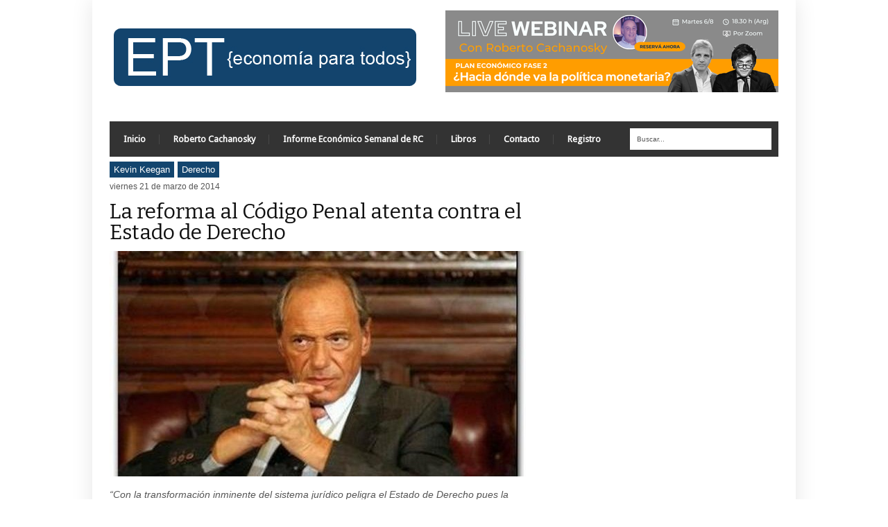

--- FILE ---
content_type: text/html; charset=UTF-8
request_url: https://economiaparatodos.net/la-reforma-al-codigo-penal-atenta-contra-el-estado-de-derecho/
body_size: 14722
content:
<!DOCTYPE html>
<!--[if IE 6]>
<html id="ie6" lang="es">
<![endif]-->
<!--[if IE 7]>
<html id="ie7" lang="es">
<![endif]-->
<!--[if IE 8]>
<html id="ie8" lang="es">
<![endif]-->
<!--[if !(IE 6) | !(IE 7) | !(IE 8)  ]><!-->
<html lang="es">
<!--<![endif]-->
<head>
<!-- Basic Page Needs
  ================================================== -->
<meta http-equiv="Content-Type" content="text/html; charset=UTF-8" />
<link rel="shortcut icon" href="http://economiaparatodos.net/wp-content/uploads/FAVICON3.jpg"/><title>
La reforma al Código Penal atenta contra el Estado de Derecho | EPT</title>
  

    <!-- Embed Google Web Fonts Via API -->
    <script type="text/javascript">
          WebFontConfig = {
            google: { families: [ 
                    "Bitter",
                    "Bitter",                   
                    "Droid Sans",                   
                    "Droid Sans", 
                    "PT Sans Narrow"] }
          };
          (function() {
            var wf = document.createElement('script');
            wf.src = ('https:' == document.location.protocol ? 'https' : 'http') +
                '://ajax.googleapis.com/ajax/libs/webfont/1/webfont.js';
            wf.type = 'text/javascript';
            wf.async = 'true';
            var s = document.getElementsByTagName('script')[0];
            s.parentNode.insertBefore(wf, s);
          })();
    </script>

<link href="https://economiaparatodos.net/wp-content/themes/extranews/style.css" rel="stylesheet" type="text/css" media="all" />
<!--Site Layout -->
<meta name='robots' content='max-image-preview:large' />
<link rel='dns-prefetch' href='//stats.wp.com' />
<link rel="alternate" type="application/rss+xml" title="EPT &raquo; Feed" href="https://economiaparatodos.net/feed/" />
<link rel="alternate" type="application/rss+xml" title="EPT &raquo; Feed de los comentarios" href="https://economiaparatodos.net/comments/feed/" />
<link rel="alternate" type="application/rss+xml" title="EPT &raquo; Comentario La reforma al Código Penal atenta contra el Estado de Derecho del feed" href="https://economiaparatodos.net/la-reforma-al-codigo-penal-atenta-contra-el-estado-de-derecho/feed/" />
		<!-- This site uses the Google Analytics by MonsterInsights plugin v9.11.1 - Using Analytics tracking - https://www.monsterinsights.com/ -->
							<script src="//www.googletagmanager.com/gtag/js?id=G-47PCBQ0X3S"  data-cfasync="false" data-wpfc-render="false" type="text/javascript" async></script>
			<script data-cfasync="false" data-wpfc-render="false" type="text/javascript">
				var mi_version = '9.11.1';
				var mi_track_user = true;
				var mi_no_track_reason = '';
								var MonsterInsightsDefaultLocations = {"page_location":"https:\/\/economiaparatodos.net\/la-reforma-al-codigo-penal-atenta-contra-el-estado-de-derecho\/"};
								if ( typeof MonsterInsightsPrivacyGuardFilter === 'function' ) {
					var MonsterInsightsLocations = (typeof MonsterInsightsExcludeQuery === 'object') ? MonsterInsightsPrivacyGuardFilter( MonsterInsightsExcludeQuery ) : MonsterInsightsPrivacyGuardFilter( MonsterInsightsDefaultLocations );
				} else {
					var MonsterInsightsLocations = (typeof MonsterInsightsExcludeQuery === 'object') ? MonsterInsightsExcludeQuery : MonsterInsightsDefaultLocations;
				}

								var disableStrs = [
										'ga-disable-G-47PCBQ0X3S',
									];

				/* Function to detect opted out users */
				function __gtagTrackerIsOptedOut() {
					for (var index = 0; index < disableStrs.length; index++) {
						if (document.cookie.indexOf(disableStrs[index] + '=true') > -1) {
							return true;
						}
					}

					return false;
				}

				/* Disable tracking if the opt-out cookie exists. */
				if (__gtagTrackerIsOptedOut()) {
					for (var index = 0; index < disableStrs.length; index++) {
						window[disableStrs[index]] = true;
					}
				}

				/* Opt-out function */
				function __gtagTrackerOptout() {
					for (var index = 0; index < disableStrs.length; index++) {
						document.cookie = disableStrs[index] + '=true; expires=Thu, 31 Dec 2099 23:59:59 UTC; path=/';
						window[disableStrs[index]] = true;
					}
				}

				if ('undefined' === typeof gaOptout) {
					function gaOptout() {
						__gtagTrackerOptout();
					}
				}
								window.dataLayer = window.dataLayer || [];

				window.MonsterInsightsDualTracker = {
					helpers: {},
					trackers: {},
				};
				if (mi_track_user) {
					function __gtagDataLayer() {
						dataLayer.push(arguments);
					}

					function __gtagTracker(type, name, parameters) {
						if (!parameters) {
							parameters = {};
						}

						if (parameters.send_to) {
							__gtagDataLayer.apply(null, arguments);
							return;
						}

						if (type === 'event') {
														parameters.send_to = monsterinsights_frontend.v4_id;
							var hookName = name;
							if (typeof parameters['event_category'] !== 'undefined') {
								hookName = parameters['event_category'] + ':' + name;
							}

							if (typeof MonsterInsightsDualTracker.trackers[hookName] !== 'undefined') {
								MonsterInsightsDualTracker.trackers[hookName](parameters);
							} else {
								__gtagDataLayer('event', name, parameters);
							}
							
						} else {
							__gtagDataLayer.apply(null, arguments);
						}
					}

					__gtagTracker('js', new Date());
					__gtagTracker('set', {
						'developer_id.dZGIzZG': true,
											});
					if ( MonsterInsightsLocations.page_location ) {
						__gtagTracker('set', MonsterInsightsLocations);
					}
										__gtagTracker('config', 'G-47PCBQ0X3S', {"forceSSL":"true","link_attribution":"true"} );
										window.gtag = __gtagTracker;										(function () {
						/* https://developers.google.com/analytics/devguides/collection/analyticsjs/ */
						/* ga and __gaTracker compatibility shim. */
						var noopfn = function () {
							return null;
						};
						var newtracker = function () {
							return new Tracker();
						};
						var Tracker = function () {
							return null;
						};
						var p = Tracker.prototype;
						p.get = noopfn;
						p.set = noopfn;
						p.send = function () {
							var args = Array.prototype.slice.call(arguments);
							args.unshift('send');
							__gaTracker.apply(null, args);
						};
						var __gaTracker = function () {
							var len = arguments.length;
							if (len === 0) {
								return;
							}
							var f = arguments[len - 1];
							if (typeof f !== 'object' || f === null || typeof f.hitCallback !== 'function') {
								if ('send' === arguments[0]) {
									var hitConverted, hitObject = false, action;
									if ('event' === arguments[1]) {
										if ('undefined' !== typeof arguments[3]) {
											hitObject = {
												'eventAction': arguments[3],
												'eventCategory': arguments[2],
												'eventLabel': arguments[4],
												'value': arguments[5] ? arguments[5] : 1,
											}
										}
									}
									if ('pageview' === arguments[1]) {
										if ('undefined' !== typeof arguments[2]) {
											hitObject = {
												'eventAction': 'page_view',
												'page_path': arguments[2],
											}
										}
									}
									if (typeof arguments[2] === 'object') {
										hitObject = arguments[2];
									}
									if (typeof arguments[5] === 'object') {
										Object.assign(hitObject, arguments[5]);
									}
									if ('undefined' !== typeof arguments[1].hitType) {
										hitObject = arguments[1];
										if ('pageview' === hitObject.hitType) {
											hitObject.eventAction = 'page_view';
										}
									}
									if (hitObject) {
										action = 'timing' === arguments[1].hitType ? 'timing_complete' : hitObject.eventAction;
										hitConverted = mapArgs(hitObject);
										__gtagTracker('event', action, hitConverted);
									}
								}
								return;
							}

							function mapArgs(args) {
								var arg, hit = {};
								var gaMap = {
									'eventCategory': 'event_category',
									'eventAction': 'event_action',
									'eventLabel': 'event_label',
									'eventValue': 'event_value',
									'nonInteraction': 'non_interaction',
									'timingCategory': 'event_category',
									'timingVar': 'name',
									'timingValue': 'value',
									'timingLabel': 'event_label',
									'page': 'page_path',
									'location': 'page_location',
									'title': 'page_title',
									'referrer' : 'page_referrer',
								};
								for (arg in args) {
																		if (!(!args.hasOwnProperty(arg) || !gaMap.hasOwnProperty(arg))) {
										hit[gaMap[arg]] = args[arg];
									} else {
										hit[arg] = args[arg];
									}
								}
								return hit;
							}

							try {
								f.hitCallback();
							} catch (ex) {
							}
						};
						__gaTracker.create = newtracker;
						__gaTracker.getByName = newtracker;
						__gaTracker.getAll = function () {
							return [];
						};
						__gaTracker.remove = noopfn;
						__gaTracker.loaded = true;
						window['__gaTracker'] = __gaTracker;
					})();
									} else {
										console.log("");
					(function () {
						function __gtagTracker() {
							return null;
						}

						window['__gtagTracker'] = __gtagTracker;
						window['gtag'] = __gtagTracker;
					})();
									}
			</script>
							<!-- / Google Analytics by MonsterInsights -->
		<script type="text/javascript">
/* <![CDATA[ */
window._wpemojiSettings = {"baseUrl":"https:\/\/s.w.org\/images\/core\/emoji\/15.0.3\/72x72\/","ext":".png","svgUrl":"https:\/\/s.w.org\/images\/core\/emoji\/15.0.3\/svg\/","svgExt":".svg","source":{"concatemoji":"https:\/\/economiaparatodos.net\/wp-includes\/js\/wp-emoji-release.min.js?ver=6.5.7"}};
/*! This file is auto-generated */
!function(i,n){var o,s,e;function c(e){try{var t={supportTests:e,timestamp:(new Date).valueOf()};sessionStorage.setItem(o,JSON.stringify(t))}catch(e){}}function p(e,t,n){e.clearRect(0,0,e.canvas.width,e.canvas.height),e.fillText(t,0,0);var t=new Uint32Array(e.getImageData(0,0,e.canvas.width,e.canvas.height).data),r=(e.clearRect(0,0,e.canvas.width,e.canvas.height),e.fillText(n,0,0),new Uint32Array(e.getImageData(0,0,e.canvas.width,e.canvas.height).data));return t.every(function(e,t){return e===r[t]})}function u(e,t,n){switch(t){case"flag":return n(e,"\ud83c\udff3\ufe0f\u200d\u26a7\ufe0f","\ud83c\udff3\ufe0f\u200b\u26a7\ufe0f")?!1:!n(e,"\ud83c\uddfa\ud83c\uddf3","\ud83c\uddfa\u200b\ud83c\uddf3")&&!n(e,"\ud83c\udff4\udb40\udc67\udb40\udc62\udb40\udc65\udb40\udc6e\udb40\udc67\udb40\udc7f","\ud83c\udff4\u200b\udb40\udc67\u200b\udb40\udc62\u200b\udb40\udc65\u200b\udb40\udc6e\u200b\udb40\udc67\u200b\udb40\udc7f");case"emoji":return!n(e,"\ud83d\udc26\u200d\u2b1b","\ud83d\udc26\u200b\u2b1b")}return!1}function f(e,t,n){var r="undefined"!=typeof WorkerGlobalScope&&self instanceof WorkerGlobalScope?new OffscreenCanvas(300,150):i.createElement("canvas"),a=r.getContext("2d",{willReadFrequently:!0}),o=(a.textBaseline="top",a.font="600 32px Arial",{});return e.forEach(function(e){o[e]=t(a,e,n)}),o}function t(e){var t=i.createElement("script");t.src=e,t.defer=!0,i.head.appendChild(t)}"undefined"!=typeof Promise&&(o="wpEmojiSettingsSupports",s=["flag","emoji"],n.supports={everything:!0,everythingExceptFlag:!0},e=new Promise(function(e){i.addEventListener("DOMContentLoaded",e,{once:!0})}),new Promise(function(t){var n=function(){try{var e=JSON.parse(sessionStorage.getItem(o));if("object"==typeof e&&"number"==typeof e.timestamp&&(new Date).valueOf()<e.timestamp+604800&&"object"==typeof e.supportTests)return e.supportTests}catch(e){}return null}();if(!n){if("undefined"!=typeof Worker&&"undefined"!=typeof OffscreenCanvas&&"undefined"!=typeof URL&&URL.createObjectURL&&"undefined"!=typeof Blob)try{var e="postMessage("+f.toString()+"("+[JSON.stringify(s),u.toString(),p.toString()].join(",")+"));",r=new Blob([e],{type:"text/javascript"}),a=new Worker(URL.createObjectURL(r),{name:"wpTestEmojiSupports"});return void(a.onmessage=function(e){c(n=e.data),a.terminate(),t(n)})}catch(e){}c(n=f(s,u,p))}t(n)}).then(function(e){for(var t in e)n.supports[t]=e[t],n.supports.everything=n.supports.everything&&n.supports[t],"flag"!==t&&(n.supports.everythingExceptFlag=n.supports.everythingExceptFlag&&n.supports[t]);n.supports.everythingExceptFlag=n.supports.everythingExceptFlag&&!n.supports.flag,n.DOMReady=!1,n.readyCallback=function(){n.DOMReady=!0}}).then(function(){return e}).then(function(){var e;n.supports.everything||(n.readyCallback(),(e=n.source||{}).concatemoji?t(e.concatemoji):e.wpemoji&&e.twemoji&&(t(e.twemoji),t(e.wpemoji)))}))}((window,document),window._wpemojiSettings);
/* ]]> */
</script>
<link rel='stylesheet' id='pie_notice_cs-css' href='https://economiaparatodos.net/wp-content/plugins/pie-register/assets/css/pie_notice.css?ver=3.8.3.1' type='text/css' media='all' />
<!--[if IE 7]>
<link rel='stylesheet' id='ie7-css' href='https://economiaparatodos.net/wp-content/themes/extranews/css/ie7.css?ver=ie7' type='text/css' media='all' />
<![endif]-->
<!--[if IE 8]>
<link rel='stylesheet' id='ie8-css' href='https://economiaparatodos.net/wp-content/themes/extranews/css/ie8.css?ver=ie8' type='text/css' media='all' />
<![endif]-->
<style id='wp-emoji-styles-inline-css' type='text/css'>

	img.wp-smiley, img.emoji {
		display: inline !important;
		border: none !important;
		box-shadow: none !important;
		height: 1em !important;
		width: 1em !important;
		margin: 0 0.07em !important;
		vertical-align: -0.1em !important;
		background: none !important;
		padding: 0 !important;
	}
</style>
<link rel='stylesheet' id='wp-block-library-css' href='https://economiaparatodos.net/wp-includes/css/dist/block-library/style.min.css?ver=6.5.7' type='text/css' media='all' />
<style id='wp-block-library-inline-css' type='text/css'>
.has-text-align-justify{text-align:justify;}
</style>
<link rel='stylesheet' id='mediaelement-css' href='https://economiaparatodos.net/wp-includes/js/mediaelement/mediaelementplayer-legacy.min.css?ver=4.2.17' type='text/css' media='all' />
<link rel='stylesheet' id='wp-mediaelement-css' href='https://economiaparatodos.net/wp-includes/js/mediaelement/wp-mediaelement.min.css?ver=6.5.7' type='text/css' media='all' />
<style id='jetpack-sharing-buttons-style-inline-css' type='text/css'>
.jetpack-sharing-buttons__services-list{display:flex;flex-direction:row;flex-wrap:wrap;gap:0;list-style-type:none;margin:5px;padding:0}.jetpack-sharing-buttons__services-list.has-small-icon-size{font-size:12px}.jetpack-sharing-buttons__services-list.has-normal-icon-size{font-size:16px}.jetpack-sharing-buttons__services-list.has-large-icon-size{font-size:24px}.jetpack-sharing-buttons__services-list.has-huge-icon-size{font-size:36px}@media print{.jetpack-sharing-buttons__services-list{display:none!important}}.editor-styles-wrapper .wp-block-jetpack-sharing-buttons{gap:0;padding-inline-start:0}ul.jetpack-sharing-buttons__services-list.has-background{padding:1.25em 2.375em}
</style>
<style id='classic-theme-styles-inline-css' type='text/css'>
/*! This file is auto-generated */
.wp-block-button__link{color:#fff;background-color:#32373c;border-radius:9999px;box-shadow:none;text-decoration:none;padding:calc(.667em + 2px) calc(1.333em + 2px);font-size:1.125em}.wp-block-file__button{background:#32373c;color:#fff;text-decoration:none}
</style>
<style id='global-styles-inline-css' type='text/css'>
body{--wp--preset--color--black: #000000;--wp--preset--color--cyan-bluish-gray: #abb8c3;--wp--preset--color--white: #ffffff;--wp--preset--color--pale-pink: #f78da7;--wp--preset--color--vivid-red: #cf2e2e;--wp--preset--color--luminous-vivid-orange: #ff6900;--wp--preset--color--luminous-vivid-amber: #fcb900;--wp--preset--color--light-green-cyan: #7bdcb5;--wp--preset--color--vivid-green-cyan: #00d084;--wp--preset--color--pale-cyan-blue: #8ed1fc;--wp--preset--color--vivid-cyan-blue: #0693e3;--wp--preset--color--vivid-purple: #9b51e0;--wp--preset--gradient--vivid-cyan-blue-to-vivid-purple: linear-gradient(135deg,rgba(6,147,227,1) 0%,rgb(155,81,224) 100%);--wp--preset--gradient--light-green-cyan-to-vivid-green-cyan: linear-gradient(135deg,rgb(122,220,180) 0%,rgb(0,208,130) 100%);--wp--preset--gradient--luminous-vivid-amber-to-luminous-vivid-orange: linear-gradient(135deg,rgba(252,185,0,1) 0%,rgba(255,105,0,1) 100%);--wp--preset--gradient--luminous-vivid-orange-to-vivid-red: linear-gradient(135deg,rgba(255,105,0,1) 0%,rgb(207,46,46) 100%);--wp--preset--gradient--very-light-gray-to-cyan-bluish-gray: linear-gradient(135deg,rgb(238,238,238) 0%,rgb(169,184,195) 100%);--wp--preset--gradient--cool-to-warm-spectrum: linear-gradient(135deg,rgb(74,234,220) 0%,rgb(151,120,209) 20%,rgb(207,42,186) 40%,rgb(238,44,130) 60%,rgb(251,105,98) 80%,rgb(254,248,76) 100%);--wp--preset--gradient--blush-light-purple: linear-gradient(135deg,rgb(255,206,236) 0%,rgb(152,150,240) 100%);--wp--preset--gradient--blush-bordeaux: linear-gradient(135deg,rgb(254,205,165) 0%,rgb(254,45,45) 50%,rgb(107,0,62) 100%);--wp--preset--gradient--luminous-dusk: linear-gradient(135deg,rgb(255,203,112) 0%,rgb(199,81,192) 50%,rgb(65,88,208) 100%);--wp--preset--gradient--pale-ocean: linear-gradient(135deg,rgb(255,245,203) 0%,rgb(182,227,212) 50%,rgb(51,167,181) 100%);--wp--preset--gradient--electric-grass: linear-gradient(135deg,rgb(202,248,128) 0%,rgb(113,206,126) 100%);--wp--preset--gradient--midnight: linear-gradient(135deg,rgb(2,3,129) 0%,rgb(40,116,252) 100%);--wp--preset--font-size--small: 13px;--wp--preset--font-size--medium: 20px;--wp--preset--font-size--large: 36px;--wp--preset--font-size--x-large: 42px;--wp--preset--spacing--20: 0.44rem;--wp--preset--spacing--30: 0.67rem;--wp--preset--spacing--40: 1rem;--wp--preset--spacing--50: 1.5rem;--wp--preset--spacing--60: 2.25rem;--wp--preset--spacing--70: 3.38rem;--wp--preset--spacing--80: 5.06rem;--wp--preset--shadow--natural: 6px 6px 9px rgba(0, 0, 0, 0.2);--wp--preset--shadow--deep: 12px 12px 50px rgba(0, 0, 0, 0.4);--wp--preset--shadow--sharp: 6px 6px 0px rgba(0, 0, 0, 0.2);--wp--preset--shadow--outlined: 6px 6px 0px -3px rgba(255, 255, 255, 1), 6px 6px rgba(0, 0, 0, 1);--wp--preset--shadow--crisp: 6px 6px 0px rgba(0, 0, 0, 1);}:where(.is-layout-flex){gap: 0.5em;}:where(.is-layout-grid){gap: 0.5em;}body .is-layout-flex{display: flex;}body .is-layout-flex{flex-wrap: wrap;align-items: center;}body .is-layout-flex > *{margin: 0;}body .is-layout-grid{display: grid;}body .is-layout-grid > *{margin: 0;}:where(.wp-block-columns.is-layout-flex){gap: 2em;}:where(.wp-block-columns.is-layout-grid){gap: 2em;}:where(.wp-block-post-template.is-layout-flex){gap: 1.25em;}:where(.wp-block-post-template.is-layout-grid){gap: 1.25em;}.has-black-color{color: var(--wp--preset--color--black) !important;}.has-cyan-bluish-gray-color{color: var(--wp--preset--color--cyan-bluish-gray) !important;}.has-white-color{color: var(--wp--preset--color--white) !important;}.has-pale-pink-color{color: var(--wp--preset--color--pale-pink) !important;}.has-vivid-red-color{color: var(--wp--preset--color--vivid-red) !important;}.has-luminous-vivid-orange-color{color: var(--wp--preset--color--luminous-vivid-orange) !important;}.has-luminous-vivid-amber-color{color: var(--wp--preset--color--luminous-vivid-amber) !important;}.has-light-green-cyan-color{color: var(--wp--preset--color--light-green-cyan) !important;}.has-vivid-green-cyan-color{color: var(--wp--preset--color--vivid-green-cyan) !important;}.has-pale-cyan-blue-color{color: var(--wp--preset--color--pale-cyan-blue) !important;}.has-vivid-cyan-blue-color{color: var(--wp--preset--color--vivid-cyan-blue) !important;}.has-vivid-purple-color{color: var(--wp--preset--color--vivid-purple) !important;}.has-black-background-color{background-color: var(--wp--preset--color--black) !important;}.has-cyan-bluish-gray-background-color{background-color: var(--wp--preset--color--cyan-bluish-gray) !important;}.has-white-background-color{background-color: var(--wp--preset--color--white) !important;}.has-pale-pink-background-color{background-color: var(--wp--preset--color--pale-pink) !important;}.has-vivid-red-background-color{background-color: var(--wp--preset--color--vivid-red) !important;}.has-luminous-vivid-orange-background-color{background-color: var(--wp--preset--color--luminous-vivid-orange) !important;}.has-luminous-vivid-amber-background-color{background-color: var(--wp--preset--color--luminous-vivid-amber) !important;}.has-light-green-cyan-background-color{background-color: var(--wp--preset--color--light-green-cyan) !important;}.has-vivid-green-cyan-background-color{background-color: var(--wp--preset--color--vivid-green-cyan) !important;}.has-pale-cyan-blue-background-color{background-color: var(--wp--preset--color--pale-cyan-blue) !important;}.has-vivid-cyan-blue-background-color{background-color: var(--wp--preset--color--vivid-cyan-blue) !important;}.has-vivid-purple-background-color{background-color: var(--wp--preset--color--vivid-purple) !important;}.has-black-border-color{border-color: var(--wp--preset--color--black) !important;}.has-cyan-bluish-gray-border-color{border-color: var(--wp--preset--color--cyan-bluish-gray) !important;}.has-white-border-color{border-color: var(--wp--preset--color--white) !important;}.has-pale-pink-border-color{border-color: var(--wp--preset--color--pale-pink) !important;}.has-vivid-red-border-color{border-color: var(--wp--preset--color--vivid-red) !important;}.has-luminous-vivid-orange-border-color{border-color: var(--wp--preset--color--luminous-vivid-orange) !important;}.has-luminous-vivid-amber-border-color{border-color: var(--wp--preset--color--luminous-vivid-amber) !important;}.has-light-green-cyan-border-color{border-color: var(--wp--preset--color--light-green-cyan) !important;}.has-vivid-green-cyan-border-color{border-color: var(--wp--preset--color--vivid-green-cyan) !important;}.has-pale-cyan-blue-border-color{border-color: var(--wp--preset--color--pale-cyan-blue) !important;}.has-vivid-cyan-blue-border-color{border-color: var(--wp--preset--color--vivid-cyan-blue) !important;}.has-vivid-purple-border-color{border-color: var(--wp--preset--color--vivid-purple) !important;}.has-vivid-cyan-blue-to-vivid-purple-gradient-background{background: var(--wp--preset--gradient--vivid-cyan-blue-to-vivid-purple) !important;}.has-light-green-cyan-to-vivid-green-cyan-gradient-background{background: var(--wp--preset--gradient--light-green-cyan-to-vivid-green-cyan) !important;}.has-luminous-vivid-amber-to-luminous-vivid-orange-gradient-background{background: var(--wp--preset--gradient--luminous-vivid-amber-to-luminous-vivid-orange) !important;}.has-luminous-vivid-orange-to-vivid-red-gradient-background{background: var(--wp--preset--gradient--luminous-vivid-orange-to-vivid-red) !important;}.has-very-light-gray-to-cyan-bluish-gray-gradient-background{background: var(--wp--preset--gradient--very-light-gray-to-cyan-bluish-gray) !important;}.has-cool-to-warm-spectrum-gradient-background{background: var(--wp--preset--gradient--cool-to-warm-spectrum) !important;}.has-blush-light-purple-gradient-background{background: var(--wp--preset--gradient--blush-light-purple) !important;}.has-blush-bordeaux-gradient-background{background: var(--wp--preset--gradient--blush-bordeaux) !important;}.has-luminous-dusk-gradient-background{background: var(--wp--preset--gradient--luminous-dusk) !important;}.has-pale-ocean-gradient-background{background: var(--wp--preset--gradient--pale-ocean) !important;}.has-electric-grass-gradient-background{background: var(--wp--preset--gradient--electric-grass) !important;}.has-midnight-gradient-background{background: var(--wp--preset--gradient--midnight) !important;}.has-small-font-size{font-size: var(--wp--preset--font-size--small) !important;}.has-medium-font-size{font-size: var(--wp--preset--font-size--medium) !important;}.has-large-font-size{font-size: var(--wp--preset--font-size--large) !important;}.has-x-large-font-size{font-size: var(--wp--preset--font-size--x-large) !important;}
.wp-block-navigation a:where(:not(.wp-element-button)){color: inherit;}
:where(.wp-block-post-template.is-layout-flex){gap: 1.25em;}:where(.wp-block-post-template.is-layout-grid){gap: 1.25em;}
:where(.wp-block-columns.is-layout-flex){gap: 2em;}:where(.wp-block-columns.is-layout-grid){gap: 2em;}
.wp-block-pullquote{font-size: 1.5em;line-height: 1.6;}
</style>
<link rel='stylesheet' id='jetpack_css-css' href='https://economiaparatodos.net/wp-content/plugins/jetpack/css/jetpack.css?ver=13.3.2' type='text/css' media='all' />
<link rel='stylesheet' id='options-css' href='https://economiaparatodos.net/wp-content/themes/extranews/css/custom.css?ver=6.5.7' type='text/css' media='all' />
<script type="text/javascript" src="https://economiaparatodos.net/wp-includes/js/jquery/jquery.min.js?ver=3.7.1" id="jquery-core-js"></script>
<script type="text/javascript" src="https://economiaparatodos.net/wp-includes/js/jquery/jquery-migrate.min.js?ver=3.4.1" id="jquery-migrate-js"></script>
<script type="text/javascript" src="https://economiaparatodos.net/wp-content/plugins/google-analytics-for-wordpress/assets/js/frontend-gtag.min.js?ver=9.11.1" id="monsterinsights-frontend-script-js" async="async" data-wp-strategy="async"></script>
<script data-cfasync="false" data-wpfc-render="false" type="text/javascript" id='monsterinsights-frontend-script-js-extra'>/* <![CDATA[ */
var monsterinsights_frontend = {"js_events_tracking":"true","download_extensions":"doc,pdf,ppt,zip,xls,docx,pptx,xlsx","inbound_paths":"[{\"path\":\"\\\/go\\\/\",\"label\":\"affiliate\"},{\"path\":\"\\\/recommend\\\/\",\"label\":\"affiliate\"}]","home_url":"https:\/\/economiaparatodos.net","hash_tracking":"false","v4_id":"G-47PCBQ0X3S"};/* ]]> */
</script>
<script type="text/javascript" src="https://economiaparatodos.net/wp-content/plugins/twitter-tweets/js/weblizar-fronend-twitter-tweets.js?ver=1" id="wl-weblizar-fronend-twitter-tweets-js"></script>
<link rel="https://api.w.org/" href="https://economiaparatodos.net/wp-json/" /><link rel="alternate" type="application/json" href="https://economiaparatodos.net/wp-json/wp/v2/posts/27844" /><link rel="EditURI" type="application/rsd+xml" title="RSD" href="https://economiaparatodos.net/xmlrpc.php?rsd" />
<meta name="generator" content="WordPress 6.5.7" />
<link rel="canonical" href="https://economiaparatodos.net/la-reforma-al-codigo-penal-atenta-contra-el-estado-de-derecho/" />
<link rel='shortlink' href='https://economiaparatodos.net/?p=27844' />
<link rel="alternate" type="application/json+oembed" href="https://economiaparatodos.net/wp-json/oembed/1.0/embed?url=https%3A%2F%2Feconomiaparatodos.net%2Fla-reforma-al-codigo-penal-atenta-contra-el-estado-de-derecho%2F" />
<link rel="alternate" type="text/xml+oembed" href="https://economiaparatodos.net/wp-json/oembed/1.0/embed?url=https%3A%2F%2Feconomiaparatodos.net%2Fla-reforma-al-codigo-penal-atenta-contra-el-estado-de-derecho%2F&#038;format=xml" />
	<style>img#wpstats{display:none}</style>
		<meta name="description" content="“Con la transformación inminente del sistema jurídico peligra el Estado de Derecho pues la protección jurídica de los valores fundamentales de los individuos y de la República ya no se somete a criterios objetivos y naturales, sino que éstos se ven reducidos a una concepción ideológica y maniquea, reduccionista y meramente política de los mismos,&hellip;" />

<!-- Jetpack Open Graph Tags -->
<meta property="og:type" content="article" />
<meta property="og:title" content="La reforma al Código Penal atenta contra el Estado de Derecho" />
<meta property="og:url" content="https://economiaparatodos.net/la-reforma-al-codigo-penal-atenta-contra-el-estado-de-derecho/" />
<meta property="og:description" content="“Con la transformación inminente del sistema jurídico peligra el Estado de Derecho pues la protección jurídica de los valores fundamentales de los individuos y de la República ya no se somete a cri…" />
<meta property="article:published_time" content="2014-03-21T12:12:01+00:00" />
<meta property="article:modified_time" content="2014-03-21T12:12:01+00:00" />
<meta property="og:site_name" content="EPT" />
<meta property="og:image" content="https://economiaparatodos.net/wp-content/uploads/zaffaroni.jpg" />
<meta property="og:image:width" content="600" />
<meta property="og:image:height" content="381" />
<meta property="og:image:alt" content="" />
<meta property="og:locale" content="es_ES" />
<meta name="twitter:text:title" content="La reforma al Código Penal atenta contra el Estado de Derecho" />
<meta name="twitter:image" content="https://economiaparatodos.net/wp-content/uploads/zaffaroni.jpg?w=640" />
<meta name="twitter:card" content="summary_large_image" />

<!-- End Jetpack Open Graph Tags -->
		<style type="text/css" id="wp-custom-css">
			.round_table {                   
            border-collapse: separate;
            border-spacing: 10;
            border: 1px solid black;
            border-radius: 15px;
            -moz-border-radius: 20px;
            padding: 2px;
            -webkit-border-radius: 5px;
        }

		</style>
		

<!-- Mobile Specific Metas
  ================================================== -->
<meta name="viewport" content="width=device-width, initial-scale=1, maximum-scale=1"/>

</head>
<body class="post-template-default single single-post postid-27844 single-format-standard chrome">

<noscript>
  <div class="alert">
    <p>Please enable javascript to view this site.</p>
  </div>
</noscript>

<!-- Preload Images 
	================================================== -->
<div id="preloaded-images"> 
  <!-- Icons -->
  <img src="https://economiaparatodos.net/wp-content/themes/extranews/images/icons/social/e_light.png" width="1" height="1" alt="Image" />
  <img src="https://economiaparatodos.net/wp-content/themes/extranews/images/icons/social/fb_light.png" width="1" height="1" alt="Image" />
  <img src="https://economiaparatodos.net/wp-content/themes/extranews/images/icons/social/g_light.png" width="1" height="1" alt="Image" />
  <img src="https://economiaparatodos.net/wp-content/themes/extranews/images/icons/social/p_light.png" width="1" height="1" alt="Image" />
  <img src="https://economiaparatodos.net/wp-content/themes/extranews/images/icons/social/tw_light.png" width="1" height="1" alt="Image" />
  <!-- Slider Elements -->
  <img src="https://economiaparatodos.net/wp-content/themes/extranews/images/linebg-fade.png" width="1" height="1" alt="Image" />
  <img src="https://economiaparatodos.net/wp-content/themes/extranews/images/75black.png" width="1" height="1" alt="Image" />
  <!--Loading Images -->
  <img src="https://economiaparatodos.net/wp-content/themes/extranews/images/loading.gif" width="1" height="1" alt="Image" />
  <img src="https://economiaparatodos.net/wp-content/themes/extranews/images/small-loading.gif" width="1" height="1" alt="Image" />
  <!-- Arrows -->
  <img src="https://economiaparatodos.net/wp-content/themes/extranews/images/stars-over.png" width="1" height="1" alt="Image" />
</div>

<!-- Top Bar
	================================================== -->
 
<!-- Site Container
  ================================================== -->
<div class="sitecontainer container">
<div class="container clearfix navcontainer">
    <div class="logo">
        <h1> <a href="https://economiaparatodos.net">
                        <img src="http://economiaparatodos.net/wp-content/uploads/logo-web-25.png" alt="EPT" />
                        </a> 
        </h1>
    </div>
    <div class="mobileclear"></div>
    <div class="headerwidget">
        <div class="logowidget">
          <div id="ag_480ad_widget-5" class="widget ag_480ad_widget">        
        <h4 style="display:none;">Sponsor</h4>		
		<div class="ads480">

				<a href="https://economiaparatodos.net/webinar-con-roberto-cachanosky-plan-economico-fase-2/" target="_blank"><img src="https://economiaparatodos.net/wp-content/uploads/webinar-RHC-2024-08-banner.png" width="480" height="80" alt="" /></a>
			<div class="clear"></div>		
		</div>

</div><div class="clear"></div>        </div>
    </div>
    <div class="clear"></div>
    	<div class="nav"><div class="clear"></div>
        <!--Start Navigation-->
                          <ul id="menu-menu-2" class="sf-menu"><li id="menu-item-35911" class="menu-item menu-item-type-custom menu-item-object-custom menu-item-home menu-item-35911"><a href="https://economiaparatodos.net">Inicio</a></li>
<li id="menu-item-35909" class="menu-item menu-item-type-post_type menu-item-object-page menu-item-35909"><a href="https://economiaparatodos.net/biografia/">Roberto Cachanosky</a></li>
<li id="menu-item-35908" class="menu-item menu-item-type-post_type menu-item-object-page menu-item-35908"><a href="https://economiaparatodos.net/suscriptores/">Informe Económico Semanal de RC</a></li>
<li id="menu-item-35905" class="menu-item menu-item-type-post_type menu-item-object-page menu-item-35905"><a href="https://economiaparatodos.net/libros/">Libros</a></li>
<li id="menu-item-35907" class="menu-item menu-item-type-post_type menu-item-object-page menu-item-35907"><a href="https://economiaparatodos.net/contacto/">Contacto</a></li>
<li id="menu-item-36166" class="menu-item menu-item-type-post_type menu-item-object-page menu-item-36166"><a href="https://economiaparatodos.net/registro/">Registro</a></li>
</ul>                        <div class="search"><div class="clear"></div><!--Searchbox-->
<form method="get" id="searchbox" action="https://economiaparatodos.net/">
    <fieldset>
        <input type="text" name="s" id="s" value="Buscar..." onfocus="if(this.value=='Buscar...')this.value='';" onblur="if(this.value=='')this.value='Buscar...';"/>
    </fieldset>
</form>
<!--Searchbox--></div>
             <div class="clear"></div>
         </div>

       <div class="mobilenavcontainer"> 
               <a id="jump" href="#mobilenav" class="scroll">Selecciona una página:</a>
       <div class="clear"></div>
        <div class="mobilenavigation">
                        <ul id="mobilenav"><li id="back"><a href="#top" class="menutop">Hide Navigation</a></li><li class="menu-item menu-item-type-custom menu-item-object-custom menu-item-home menu-item-35911"><a href="https://economiaparatodos.net">Inicio</a></li>
<li class="menu-item menu-item-type-post_type menu-item-object-page menu-item-35909"><a href="https://economiaparatodos.net/biografia/">Roberto Cachanosky</a></li>
<li class="menu-item menu-item-type-post_type menu-item-object-page menu-item-35908"><a href="https://economiaparatodos.net/suscriptores/">Informe Económico Semanal de RC</a></li>
<li class="menu-item menu-item-type-post_type menu-item-object-page menu-item-35905"><a href="https://economiaparatodos.net/libros/">Libros</a></li>
<li class="menu-item menu-item-type-post_type menu-item-object-page menu-item-35907"><a href="https://economiaparatodos.net/contacto/">Contacto</a></li>
<li class="menu-item menu-item-type-post_type menu-item-object-page menu-item-36166"><a href="https://economiaparatodos.net/registro/">Registro</a></li>
</ul>                    </div> 

        <div class="clear"></div>
      </div>

        <!--End Navigation-->
    <div class="clear"></div>
</div>
<div class="top"> <a href="#">Scroll to top</a>
    <div class="clear"></div>
    <div class="scroll">
        <p>
            Top        </p>
    </div>
</div>
<!-- Start Mainbody
  ================================================== -->
<div class="mainbody extended">

<!-- Page Content
  ================================================== -->

<div class="container clearfix">
  <div class="blogpost maincontent"><div class="clear"></div> <!-- for stupid ie7 -->
    

      <!-- Post Image, Video, Content
        ================================================== -->        

        <div itemscope itemtype="http://schema.org/Review" class="post-27844 post type-post status-publish format-standard has-post-thumbnail hentry category-derecho autores-kevin-keegan" id="27844">
        <!-- Page Title, Category, Post Information
          ================================================== -->
        <div class="categories">
			<a href="https://economiaparatodos.net/autor/kevin-keegan/" rel="tag">Kevin Keegan</a>            <a href="https://economiaparatodos.net/category/derecho/">Derecho</a>        </div>

        <div class="clear"></div>
		
		<span class="date" style="line-height:25px;">
			<!--viernes 21 de marzo de 2014-->
			viernes 21 de marzo de 2014		</span>
		
		<div class="clear"></div>

        <h1 class="blogtitle entry-title" itemprop="itemReviewed" itemscope itemtype="http://schema.org/Thing">
          <span itemprop="name"> 
            La reforma al Código Penal atenta contra el Estado de Derecho          </span>
        </h1>
        <div class="clear"></div>

        
        
                  
          <div class="featuredimage">     
              <div class="slider-wrapper theme-default">
                <div  >
    
                <img src="https://economiaparatodos.net/wp-content/uploads/zaffaroni-600x325.jpg" alt="La reforma al Código Penal atenta contra el Estado de Derecho" title="" class="scale-with-grid" data-thumb="https://economiaparatodos.net/wp-content/uploads/zaffaroni-600x325.jpg"/>                                  </div>
              </div>
		  </div>
                              
      <div class="blogcontent"> 

        <div class="leftblogcontent">

                    
          		
		
        </div>   
                            
         <!-- Content
           ================================================== -->                      
          <p><em>“Con la transformación inminente del sistema jurídico peligra el Estado de Derecho pues la protección jurídica de los valores fundamentales de los individuos y de la República ya no se somete a criterios objetivos y naturales, sino que éstos se ven reducidos a una concepción ideológica y maniquea, reduccionista y meramente política de los mismos, donde las justificaciones morales para evitar estos atropellos ya no tienen causa de ser, donde el ‘Imperio de la Ley no importa, y donde en definitiva quien pagará las consecuencias es el ciudadano común que no tuvo ni arte ni parte en la decisión.”<span id="more-27844"></span></em></p>
<p>La desconfianza y alarma que ha despertado en la ciudadanía la potencial reforma del Código Penal tiene su razón de ser. Incertidumbre similar se ha notado con el tratamiento de la reforma del Código Civil, igual de crítica para la sociedad. Ambas reformas obedecen a una causa común, el oportunismo y la voluntad política sesgada, no a un estudio fundado de la realidad, y la formulación de soluciones concretas a las fallas del sistema jurídico argentino -que desde luego las tiene-, sino al mero capricho legista de funcionarios gubernamentales, que ven en las reformas legales un instrumento para lograr conquistar otro escalón en la ‘subversión cultural’.<br />
La gravedad del asunto es que no radica sólo en una concepción intelectual o una visión filosófica del mundo y la sociedad, sino en la efectiva transformación de sus reglas de juego, y es aquí donde los desbarajustes se hacen carne. Hasta la fecha, las reformas jurídicas se venían realizando como meras leyes modificatorias, dejando el cuerpo legal intacto en su estructura logrando así certeza y orden en el sistema jurídico. Las mencionadas reformas (Código Civil y Código Penal) son virtualmente -hasta el momento- un reemplazo completo de la legislación de fondo para esas respectivas materias (civil y penal), una apuesta gravísima que traería más problemas que soluciones, ésto en el eventual caso de que fueran relativamente correctas y consecuentes con los principios ordenados en la Constitución Nacional y normas internacionales de jerarquía constitucional. De lo contrario y como parece, se traduciría en un caos absoluto en materia jurisprudencial y de administración de justicia; la previsión jurídica en materia civil pasaría a ser prácticamente nula y los hechos y actos jurídicos pasarían a regirse por dos sistemas distintos, los anteriores a la promulgación de las leyes de reforma y los posteriores a ellos. Igual o más grave aún sería la situación en materia penal, donde por el principio de la ‘ley penal más benigna’, automáticamente se dejaría de procesar a innumerable cantidad de delincuentes y se reducirían considerablemente las condenas ya existentes.<br />
Tales reformas, en definitiva, si atentan contra las normas superiores (Constitución y normas internacionales) van en contra del ‘Estado de Derecho’ y su ‘Imperio de la Ley’, principios que garantizan que los derechos básicos del hombre, como la vida, la libertad y la propiedad no sean amenazados, menos aún menoscabados, ni por el Estado ni por otros individuos.<br />
Puntualmente, el caso de la modificación del Código Penal está signado por la visión abolicionista y garantista, postura liderada en éste país por Zaffaroni, cuya visión del delincuente es una especie de ‘autómata’ -privado por la sociedad de todo discernimiento y libertad- que es llevado a delinquir, de ahí que deba suprimirse toda pena que sea vejatoria, reemplazándola por métodos importados de alguna utopía sociológica intelectualoide que estime adecuado que el delincuente no cumpla su pena en un calabozo o un psiquátrico según corresponda, sino haciendo ‘trabajo comunitario’. De más está decir que la víctima del delito automáticamente está fuera de la ecuación. La principal justificación fáctica que esta orientación conceptual presenta es el ‘aumento de la población carcelaria’, como un efecto de la conducta ‘represiva’ del Estado, que a los fines estadísticos puede explicar algunas causas del problema, pero para nada la reducción de dicha ‘población’ resolvería de forma directa el problema de la inseguridad. Otra justificación bastante común, es la mitigación de la criminalidad de las conductas en base a las condiciones socioeconómicas del sujeto que comete el delito, justificación que queda absolutamente agotada con sólo demostrar que existen inviduos de igual o menor nivel socioeconómico que no delinquen.</p>
<p>El reemplazo del sistema jurídico penal es a todas luces injustificado e incorrecto, pues pretende resolver el problema -si no es que pretende agravarlo- de la inseguridad flexibilizando la aplicación de la ley penal, argumento a todas luces contradictorio, lo que resultaría en un aumento exponencial del problema. Estadísticamente, Argentina se encuentra entre los países con peores índices de transparencia y seguridad. Según la organización “World Justice Project”, que realizó un monitoreo referido al respeto del ‘Estado de Derecho’ y aplicación judicial en noventa y nueve países, la República Argentina ocupa el lugar número setenta en lo que a administración de justicia penal (investigación, acusación y condena de delitos) se refiere y el número ochenta y tres en materia de orden y seguridad (prevención y respuesta frente a los delitos). En un puntaje relativo de 0 a 1, la Argentina anota 0,49 en ausencia de corrupción en el Poder Ejecutivo; 0,31 en ausencia de corrupción en el Poder Legislativo; 0,37 en acceso a la información pública; 0,53 en relación a la ausencia de crímenes; 0,18 en la cantidad de investigaciones penales efectivas; 0,46 en materia de corrupción del sistema penal; 0,43 respecto a la influencia indebida del gobierno en materia penal. Todos estos guarismos por debajo de la media de la región (junto con Venezuela y Bolivia). Curiosamente el único puntaje positivo, donde se encuentra por arriba de la media respecto de otros países, es en la corrupción de Fuerzas Armadas y Fuerzas de Seguridad, donde Argentina está puntuada con un 0,61; dato interesante si tenemos en cuenta que una de las justificaciones de las altas tasas de delitos es la represión policial, en una suerte de ataque meramente ideológico. El estudio retrata la penosa situación argentina -junto a la de los ‘aliados estratégicos’ de la región en iguales o peores condiciones- donde sólo un 5% de los delitos son perseguidos y juzgados; y donde en materia de transparencia institucional, Argentina ocupa el puesto número setenta y uno.<br />
Con la mitigación de la persecución penal, la reducción de las penas, la eliminación de la reincidencia, la desnaturalización de los delitos, la alteración de bienes jurídicos fundamentales como la vida y la propiedad, sumado a la caótica situación actual respaldada por las cifras mencionadas, pues olivdémonos de que los problemas de inseguridad y la amenaza a los derechos fundamentales que acucian a los ciudadanos se puedan resolver.</p>
<p>Con la transformación inminente del sistema jurídico peligra el Estado de Derecho pues la protección jurídica de los valores fundamentales de los individuos y de la República ya no se somete a criterios objetivos y naturales, sino que éstos se ven reducidos a una concepción ideológica y maniquea, reduccionista y meramente política de los mismos, donde las justificaciones morales para evitar estos atropellos ya no tienen causa de ser, donde el ‘Imperio de la Ley no importa, y donde en definitiva quien pagará las consecuencias es el ciudadano común que no tuvo ni arte ni parte en la decisión.</p>
<p>Por Kevin Keegan &#8211; Miembro del Staff del Centro de Estudios Libertad y Responsabilidad</p>
<p>Fuente: www.libertadyresponsabilidad.org</p>
 <div class="clear"></div> 
                                
          
            
                    
                    
       <!-- Tags
         ================================================== -->                      
                
        <div class="clear"></div>
      </div> <!-- End Post Div -->
  </div>


          <!-- Share Links
          ================================================== -->
            <div class="minimalsharewrapper">
   <!-- <p class="sharetitle">Share This:</p> -->
        <div class="minimalshare">
      <a target="_blank" href="https://twitter.com/intent/post?url=https://economiaparatodos.net/la-reforma-al-codigo-penal-atenta-contra-el-estado-de-derecho/" title="Compartir en X" class="twitter tooltip-top">Compartir en X</a>
      <a target="_blank" href="https://api.whatsapp.com/send?text=https://economiaparatodos.net/la-reforma-al-codigo-penal-atenta-contra-el-estado-de-derecho/" title="Compartir en WhatsApp" class="whatsapp tooltip-top">Compartir en WhatsApp</a>
      <a target="_blank" href="http://www.facebook.com/sharer.php?u=https://economiaparatodos.net/la-reforma-al-codigo-penal-atenta-contra-el-estado-de-derecho/" title="Compartir en Facebook" class="facebook tooltip-top">Compartir en  Facebook</a>
      <a target="_blank" href="https://www.linkedin.com/sharing/share-offsite/?url=https://economiaparatodos.net/la-reforma-al-codigo-penal-atenta-contra-el-estado-de-derecho/" title="Compartir en LinkedIn" class="linkedin tooltip-top">Compartir en  LinkedIn</a>		
      <a target="_blank" href="mailto:?subject=La%20reforma%20al%20C%C3%B3digo%20Penal%20atenta%20contra%20el%20Estado%20de%20Derecho&body=Check out&#39;La%20reforma%20al%20C%C3%B3digo%20Penal%20atenta%20contra%20el%20Estado%20de%20Derecho&#39;:%0D%0Ahttps://economiaparatodos.net/la-reforma-al-codigo-penal-atenta-contra-el-estado-de-derecho/" title="Enviar por e-mail" class="email tooltip-top">Enviar por e-mail</a>
      <div class="clear"></div>
    </div>
    <div class="clear"></div>
  </div>

          <div class="post_neighbors_container_wrapper"><div class="post_neighbors_container"><a href="https://economiaparatodos.net/argentina-baja-su-gasto-en-seguridad/" class="neighbors_link previous_post"><h5>Anterior</h5><h3>Argentina baja su gasto en Seguridad</h3></a><a href="https://economiaparatodos.net/la-caida-del-imperio-romano/" class="neighbors_link next_post"><h5>Siguiente</h5><h3>La caída del imperio Romano</h3></a><div class="clear"></div></div></div>
    </div>

    <div class="sidebar">
            </div>
    <div class="clear"></div>
</div>
<!-- Begin Footer -->
</div>
</div>
<!-- Close Mainbody and Sitecontainer and start footer
  ================================================== -->
<div class="clear"></div>
<div id="footer">
    <div class="container clearfix">
        <div class="footerwidgetwrap">
            <div class="footerwidget"><div id="block-5" class="widget widget_block widget_text">
<p>© 2024 Roberto Cachanosky | Todos los derechos reservados</p>
</div><div class="clear"></div><div id="block-6" class="widget widget_block widget_text">
<p></p>
</div><div class="clear"></div></div>
            <div class="footerwidget"></div>
            <div class="footerwidget"><div id="block-4" class="widget widget_block">
<ul class="wp-block-social-links alignleft is-content-justification-space-between is-layout-flex wp-container-core-social-links-is-layout-1 wp-block-social-links-is-layout-flex"><li class="wp-social-link wp-social-link-x  wp-block-social-link"><a href="https://twitter.com/RCachanosky" class="wp-block-social-link-anchor"><svg width="24" height="24" viewBox="0 0 24 24" version="1.1" xmlns="http://www.w3.org/2000/svg" aria-hidden="true" focusable="false"><path d="M13.982 10.622 20.54 3h-1.554l-5.693 6.618L8.745 3H3.5l6.876 10.007L3.5 21h1.554l6.012-6.989L15.868 21h5.245l-7.131-10.378Zm-2.128 2.474-.697-.997-5.543-7.93H8l4.474 6.4.697.996 5.815 8.318h-2.387l-4.745-6.787Z" /></svg><span class="wp-block-social-link-label screen-reader-text">X</span></a></li>

<li class="wp-social-link wp-social-link-instagram  wp-block-social-link"><a href="https://www.instagram.com/cachanosky/" class="wp-block-social-link-anchor"><svg width="24" height="24" viewBox="0 0 24 24" version="1.1" xmlns="http://www.w3.org/2000/svg" aria-hidden="true" focusable="false"><path d="M12,4.622c2.403,0,2.688,0.009,3.637,0.052c0.877,0.04,1.354,0.187,1.671,0.31c0.42,0.163,0.72,0.358,1.035,0.673 c0.315,0.315,0.51,0.615,0.673,1.035c0.123,0.317,0.27,0.794,0.31,1.671c0.043,0.949,0.052,1.234,0.052,3.637 s-0.009,2.688-0.052,3.637c-0.04,0.877-0.187,1.354-0.31,1.671c-0.163,0.42-0.358,0.72-0.673,1.035 c-0.315,0.315-0.615,0.51-1.035,0.673c-0.317,0.123-0.794,0.27-1.671,0.31c-0.949,0.043-1.233,0.052-3.637,0.052 s-2.688-0.009-3.637-0.052c-0.877-0.04-1.354-0.187-1.671-0.31c-0.42-0.163-0.72-0.358-1.035-0.673 c-0.315-0.315-0.51-0.615-0.673-1.035c-0.123-0.317-0.27-0.794-0.31-1.671C4.631,14.688,4.622,14.403,4.622,12 s0.009-2.688,0.052-3.637c0.04-0.877,0.187-1.354,0.31-1.671c0.163-0.42,0.358-0.72,0.673-1.035 c0.315-0.315,0.615-0.51,1.035-0.673c0.317-0.123,0.794-0.27,1.671-0.31C9.312,4.631,9.597,4.622,12,4.622 M12,3 C9.556,3,9.249,3.01,8.289,3.054C7.331,3.098,6.677,3.25,6.105,3.472C5.513,3.702,5.011,4.01,4.511,4.511 c-0.5,0.5-0.808,1.002-1.038,1.594C3.25,6.677,3.098,7.331,3.054,8.289C3.01,9.249,3,9.556,3,12c0,2.444,0.01,2.751,0.054,3.711 c0.044,0.958,0.196,1.612,0.418,2.185c0.23,0.592,0.538,1.094,1.038,1.594c0.5,0.5,1.002,0.808,1.594,1.038 c0.572,0.222,1.227,0.375,2.185,0.418C9.249,20.99,9.556,21,12,21s2.751-0.01,3.711-0.054c0.958-0.044,1.612-0.196,2.185-0.418 c0.592-0.23,1.094-0.538,1.594-1.038c0.5-0.5,0.808-1.002,1.038-1.594c0.222-0.572,0.375-1.227,0.418-2.185 C20.99,14.751,21,14.444,21,12s-0.01-2.751-0.054-3.711c-0.044-0.958-0.196-1.612-0.418-2.185c-0.23-0.592-0.538-1.094-1.038-1.594 c-0.5-0.5-1.002-0.808-1.594-1.038c-0.572-0.222-1.227-0.375-2.185-0.418C14.751,3.01,14.444,3,12,3L12,3z M12,7.378 c-2.552,0-4.622,2.069-4.622,4.622S9.448,16.622,12,16.622s4.622-2.069,4.622-4.622S14.552,7.378,12,7.378z M12,15 c-1.657,0-3-1.343-3-3s1.343-3,3-3s3,1.343,3,3S13.657,15,12,15z M16.804,6.116c-0.596,0-1.08,0.484-1.08,1.08 s0.484,1.08,1.08,1.08c0.596,0,1.08-0.484,1.08-1.08S17.401,6.116,16.804,6.116z"></path></svg><span class="wp-block-social-link-label screen-reader-text">Instagram</span></a></li>

<li class="wp-social-link wp-social-link-facebook  wp-block-social-link"><a href="https://www.facebook.com/rcachanosky/" class="wp-block-social-link-anchor"><svg width="24" height="24" viewBox="0 0 24 24" version="1.1" xmlns="http://www.w3.org/2000/svg" aria-hidden="true" focusable="false"><path d="M12 2C6.5 2 2 6.5 2 12c0 5 3.7 9.1 8.4 9.9v-7H7.9V12h2.5V9.8c0-2.5 1.5-3.9 3.8-3.9 1.1 0 2.2.2 2.2.2v2.5h-1.3c-1.2 0-1.6.8-1.6 1.6V12h2.8l-.4 2.9h-2.3v7C18.3 21.1 22 17 22 12c0-5.5-4.5-10-10-10z"></path></svg><span class="wp-block-social-link-label screen-reader-text">Facebook</span></a></li>

<li class="wp-social-link wp-social-link-linkedin  wp-block-social-link"><a href="https://www.linkedin.com/in/roberto-cachanosky-08537641/" class="wp-block-social-link-anchor"><svg width="24" height="24" viewBox="0 0 24 24" version="1.1" xmlns="http://www.w3.org/2000/svg" aria-hidden="true" focusable="false"><path d="M19.7,3H4.3C3.582,3,3,3.582,3,4.3v15.4C3,20.418,3.582,21,4.3,21h15.4c0.718,0,1.3-0.582,1.3-1.3V4.3 C21,3.582,20.418,3,19.7,3z M8.339,18.338H5.667v-8.59h2.672V18.338z M7.004,8.574c-0.857,0-1.549-0.694-1.549-1.548 c0-0.855,0.691-1.548,1.549-1.548c0.854,0,1.547,0.694,1.547,1.548C8.551,7.881,7.858,8.574,7.004,8.574z M18.339,18.338h-2.669 v-4.177c0-0.996-0.017-2.278-1.387-2.278c-1.389,0-1.601,1.086-1.601,2.206v4.249h-2.667v-8.59h2.559v1.174h0.037 c0.356-0.675,1.227-1.387,2.526-1.387c2.703,0,3.203,1.779,3.203,4.092V18.338z"></path></svg><span class="wp-block-social-link-label screen-reader-text">LinkedIn</span></a></li></ul>
</div><div class="clear"></div></div>
            <div class="clear"></div>
        </div>
    </div>
    <div class="clear"></div>
</div>
<!-- Theme Hook -->
<style id='core-block-supports-inline-css' type='text/css'>
.wp-container-core-social-links-is-layout-1.wp-container-core-social-links-is-layout-1{justify-content:space-between;}
</style>
<script type="text/javascript" src="https://economiaparatodos.net/wp-content/themes/extranews/js/custom.js?ver=1.3.4" id="custom-js"></script>
<script type="text/javascript" src="https://economiaparatodos.net/wp-includes/js/comment-reply.min.js?ver=6.5.7" id="comment-reply-js" async="async" data-wp-strategy="async"></script>
<script type="text/javascript" src="https://stats.wp.com/e-202604.js" id="jetpack-stats-js" data-wp-strategy="defer"></script>
<script type="text/javascript" id="jetpack-stats-js-after">
/* <![CDATA[ */
_stq = window._stq || [];
_stq.push([ "view", JSON.parse("{\"v\":\"ext\",\"blog\":\"43740654\",\"post\":\"27844\",\"tz\":\"0\",\"srv\":\"economiaparatodos.net\",\"j\":\"1:13.3.2\"}") ]);
_stq.push([ "clickTrackerInit", "43740654", "27844" ]);
/* ]]> */
</script>
<!-- Close Site Container
  ================================================== -->
</body>
</html>

--- FILE ---
content_type: text/css
request_url: https://economiaparatodos.net/wp-content/themes/extranews/style.css
body_size: 17398
content:
/*-----------------------------------------------------------------------------------

	Theme Name: ExtraNews
	Theme URI: http://themeforest.net/item/extranews-responsive-news-and-magazine-theme/3102218
	Description: ExtraNews is a uniquely responive news theme for all sorts of publishers. Great for review and news sites, with integrated reviews, video, slideshows, and galleries in each post. 
	Author: Andre Gagnon
	Author URI: http://www.themewich.com
	License: GNU General Public License version 3.0
	License URI: http://www.gnu.org/licenses/gpl-3.0.html
	Version: 1.3.6
	
	All files, unless otherwise stated, are released under the GNU General Public License
	version 3.0 (http://www.gnu.org/licenses/gpl-3.0.html)

-----------------------------------------------------------------------------------*/

@import url('css/reset.css'); /*import reset stylesheet */
@import url('css/prettyPhoto.css'); /* Import prettyphoto Stylesheet */

/*-----------------------------------------------------------------------------------*/
/*  Preloader Styles
/*-----------------------------------------------------------------------------------*/

div#preloaded-images {
	position: absolute;
	overflow: hidden;
	left: -9999px;
	top: -9999px;
	height: 1px;
	width: 1px;
}
/*-----------------------------------------------------------------------------------*/
/*  *General Site Styles
/*-----------------------------------------------------------------------------------*/

/* #General Wordpress Styles
================================================== */

.alignnone {
	margin: 5px 20px 20px 0;
}
.aligncenter, div.aligncenter {
	display:block;
	margin: auto;
}
.alignright {
	float:right;
}
.alignleft {
	float:left;
}
.noborder  {
	border:none !important;
}
a img.alignright {
	float:right;
	margin: 5px 0 20px 20px;
}
a img.alignnone {
	margin: 5px 20px 20px 0;
}
a img.alignleft {
	float:left;
	margin: 5px 20px 15px 0;
}
a img.aligncenter {
	display: block;
	margin-left: auto;
	margin-right: auto
}
em {
	font-style:italic;
}
.wp-caption {
	background: #fff;
	border: 1px solid #f0f0f0;
	max-width: 96%; /* Image does not overflow the content area */
	padding: 5px 3px 10px;
	text-align: center;
}
.wp-caption.alignnone {
	margin: 5px 20px 20px 0;
}
.wp-caption.alignleft {
	margin: 5px 20px 20px 0;
}
.wp-caption.alignright {
	margin: 5px 0 20px 20px;
}
.wp-caption img {
	border: 0 none;
	height: auto;
	margin:0;
	max-width: 98.5%;
	padding:0;
	width: auto;
}
.wp-caption p.wp-caption-text, .gallery-caption {
	font-size:11px;
	line-height:17px;
	margin:0;
	padding:5px 4px 0;
}
.gallery .gallery-icon img, .gallery .gallery-icon a {
	border:none !important;
	display:block;
	background:#000 url(images/plus.png) center no-repeat;
	margin:0;
}
.gallery {
	margin: 0 auto 15px auto !important;
}
.gallery .gallery-icon a {
	float: left;
}
.gallery-icon {
	padding: 3px;
} 
.gallery-item {
	margin-top: 4px !important;
}
img.attachment-thumbnail{
	max-width: 100% !important;
	height: auto !important; 
}
blockquote {
	quotes: "\201c" "\201d" "\2018" "\2019";
	padding-left:20px;
	border-left:1px solid #dcdcdc;
	font-style:italic;
	margin:0px 0 20px 10px;
	font-size: 14px;
	line-height: 22px;
}
blockquote p {
	font-size: 14px;
	line-height: 24px;
}
.sticky {
/*This theme doesn't use sticky posts */
}

.bypostauthor {
	border:3px;
}

/*-----------------------------------------------------------------------------------*/
/*  *General Layout
/*-----------------------------------------------------------------------------------*/

html, body {
	height:auto;
}
body {
	margin:0;
	overflow-x: hidden;
	font-size:12px;
	line-height:18px;
	-webkit-font-smoothing: antialiased; /* Fix for webkit rendering */
	-webkit-text-size-adjust: 100%;
	font-family:Arial, Helvetica, sans-serif;
	color:#555;
 }
.container { 
	position: relative; 
	width: 964px; 
	margin: 0 auto; 
	padding: 0; 
}
.mainbody {
	z-index:1; /* For ie7 */
}
/* Self Clearing For Safety Sake */
.container:after { 
	content: "\0020"; 
	display: block; 
	height: 0; 
	clear: both; 
	visibility: hidden; 
}
.maincontent {
	width:664px;
	float:left;
	position: relative;
	margin-bottom: 25px;
	margin-right: 20px;
	border-top: 8px solid #333;
	margin-top: -8px;
	z-index:1;
}
.maincontent.slidercontent {
	border:none;
}
.maincontent.full {
	width:100%;
}
.maincontent.page {
	padding-top:35px;
}
.single .maincontent {
	border-top:0;
	margin-top:0;
}
#isonormal {
	margin-bottom: 20px;
	width:700px;
	z-index:1;
}
.sidebar {
	padding-top:25px;
	float:left;
	margin-left:20px;
	width:260px;
	border-top:8px solid #333;
	margin-top:-8px;
}

/*-----------------------------------------------------------------------------------*/
/*  *Typography
/*-----------------------------------------------------------------------------------*/

/* #Site Wide Typography
================================================== */
p, ul {
	font-size:14px;	
	margin-bottom: 18px;
}
p a, a {
	text-decoration:none;
	-moz-transition:all 0.3s ease 0s;
	-webkit-transition:all 0.3s ease 0s;
	-o-transition:all 0.3s ease 0s;
	transition:all 0.3s ease 0s;
	-moz-transition: all 0.3s ease 0s;
}
.pp_hoverContainer a {
	-moz-transition:none;
	-webkit-transition:none;
	-o-transition:none;
	transition:none;
	-moz-transition:none;
}
h1 {
	margin:0;
	padding:0;
	font-size:45px;
	line-height:48px;
	margin-bottom:20px;
	-moz-transition:all 0.3s ease 0s;
	-webkit-transition:all 0.3s ease 0s;
	-o-transition:all 0.3s ease 0s;
	transition:all 0.3s ease 0s;
	-moz-transition: all 0.3s ease 0s;
	color:#111;
}
h2 {
	margin:0;
	padding:0;
	font-size: 35px;
	line-height: 42px;
	margin-bottom:10px;
	-moz-transition:all 0.3s ease 0s;
	-webkit-transition:all 0.3s ease 0s;
	-o-transition:all 0.3s ease 0s;
	transition:all 0.3s ease 0s;
	-moz-transition: all 0.3s ease 0s;
	color:#111;
}
h3 {
	margin:0;
	padding:0;
	font-size: 24px;
	line-height: 30px;
	margin-bottom:18px;
	margin-top:24px;
	-moz-transition:all 0.3s ease 0s;
	-webkit-transition:all 0.3s ease 0s;
	-o-transition:all 0.3s ease 0s;
	transition:all 0.3s ease 0s;
	-moz-transition: all 0.3s ease 0s;
	color:#111;
}
h4 {
	margin:0;
	padding:0;
	font-size: 20px;
	line-height: 24px;
	margin-bottom:18px;
	-moz-transition:all 0.3s ease 0s;
	-webkit-transition:all 0.3s ease 0s;
	-o-transition:all 0.3s ease 0s;
	transition:all 0.3s ease 0s;
	-moz-transition: all 0.3s ease 0s;
	color:#111;
}
h5 {
	margin:0;
	padding:0;
	font-size: 14px;
	line-height: 16px;
	margin-bottom:14px;
	font-weight:bold;
	-moz-transition:all 0.3s ease 0s;
	-webkit-transition:all 0.3s ease 0s;
	-o-transition:all 0.3s ease 0s;
	transition:all 0.3s ease 0s;
	-moz-transition: all 0.3s ease 0s;
	color:#111;
}

/* #Site Wide Specifics
================================================== */ 

p img {
	margin: 0;
}
p.lead {
	font-size: 21px;
	line-height: 27px;
}
em {
	font-style: italic;
}
strong {
	font-weight: bold;
}
small {
	font-size: 80%;
}

/* #Blockquotes
================================================== */

blockquote {
	margin: 0 0 20px;
	padding: 0px 20px 0 19px;
	border-left-size: 1px;
	border-left-style:solid; 
	font-weight:bold;
}
blockquote cite {
	display: block;
	font-size: 12px;
}
blockquote cite:before {
	content: "\2014 \0020";
}
blockquote cite a, blockquote cite a:visited, blockquote cite a:visited {
	color: #555;
}
hr {
	border-style: solid;
	border-color:#dcdcdc;
	border-width: 1px 0 0;
	clear: both;
	margin: 0 0 20px 0;
	padding:0;
	height: 1;
}

/* #General Elements
================================================== */

img.scale-with-grid {
	max-width: 100% !important;
	height: auto !important; 
}	
.articleinner img, 
.blogcontent img, 
.page img,
.widget img {
	max-width: 100% !important;
	height: auto !important;
}

.articleinner .theme-default img,
.blogcontent .theme-default img,
.page .theme-default img,
.widget .theme-default img {
	max-width:none !important;	
}

.alert { /* For Non-Javascript Enabled Browsers */
	background: #ffffff;
	text-align: center;
	padding: 5px 0px;
	border-top: 2px solid #333;
	border-bottom: 2px solid #333;
	position:absolute;
	top:0;
	left:0;
	width:100%;
	height:100%;
	z-index:9999;
	opacity: .9;
}
.alert p {
	font-size:24px;
	color:#666;
	position:absolute;
	top:50%;
	width:100%;
	text-align:center;
	margin-left:-30px;
	margin-top:-18px;
}
.clear {
	clear: both;
	display: block;
	overflow: hidden;
	visibility: hidden;
	width: 0;
	height: 0;
}
.mobileclear {
	display:none;
}
.alignright {
	float:right;
}
.alignleft {
	float:left;
}
strong {
	font-weight:bold;
}
sup {
	vertical-align:super
}
sub {
	vertical-align: sub;
}
.nomargin {
	margin:0;
}
.divider.nomargin {
	height:1px;
	margin: 0 0 20px 0;
}
.button, a.button, span.more-link, #submit {
	background-color: #333;
	color: #FFF;
	cursor: pointer;
	display: inline-block;
	font-style: normal;
	font-weight: bold;
	letter-spacing: normal;
	line-height: 1;
	padding: 8px 10px 9px;
	position: relative;
	text-decoration: none;
	font-size:10px;
	-moz-transition:all 0.3s ease 0s;
	-webkit-transition:all 0.3s ease 0s;
	-o-transition:all 0.3s ease 0s;
	transition:all 0.3s ease 0s;
	border:none;
}
span.more-link {
  	float: left;
	display: block;
}
a.more-link {
	display:block;
}
.button:hover, 
a.button:hover, 
span.more-link:hover, 
#submit:hover {
	color:#fff;
}
.button.custom:hover, 
a.button.custom:hover, 
#cancel-comment-reply-link:hover, 
#commentsubmit #submit:hover {
	background:#333 !important;
}
span.more-link, 
a.button, 
.button {
	margin-top:10px;
}
.pp_social {
	display:none !important;	
}

/* #Button Sizes
================================================== */

.button.small {
	font-size:10px;
}
.button.medium {
	font-size:12px;
	padding: 10px 12px 11px;
}
.button.large {
	font-size:14px;
	padding: 12px 14px 13px;
}
.button.huge {
	font-size:18px;
	padding: 14px 16px 15px;
}

/* #Button Colors
================================================== */

.button.red {
	background:#C60108;
}
.button.orange {
	background:#E97F02;
}
.button.yellow {
	background:#ECBA09;
}
.button.green {
	background:#8FBE00;
}
.button.blue {
	background:#00A8C6;
}
.button.purple {
	background:#490A3D;
}
.button.purple:hover, 
.button.blue:hover, 
.button.green:hover, 
.button.yellow:hover, 
.button.orange:hover, 
.button.red:hover {
	background:#333;
}

/* #Bubbles
================================================== */

.bubble {
	font-size:10px;
	width:auto;
	position:relative;
	bottom:100%;
	padding:2px 8px;
	cursor:default;
	visibility:visible;
	text-align:center;
	text-decoration:none;
	text-shadow:none;
	line-height:1.5;
	opacity:1;
	z-index:1;
	left:auto;
	transition:none;
	-moz-transition:none;
	-webkit-transition:none;
	-o-transition:none;
	float:right;
	margin-top:-5px;
}

.bubble {
	background:#999;  
	color:#fff;
	cursor:pointer;
}
.bubble:hover, .bubble:hover a {
	background:#999;
	color:#fff;
}

.bubble:after {
	content: "";
	position: absolute !important;
	bottom: -7px;
	z-index: 100;
	border: 0 solid #999;
	border-bottom: 7px solid transparent;
	width: 100%;
	border-right-width: 7px;
	border-left-width: 0;
	right: 0;
}
.bubblewrap {
	position: absolute;
	right: 15px;
	bottom: 20px;
	z-index:11;
}

/* #Other Bubbles
================================================== */ 

.widget li.recentcomments {
	font-size:12px;
	width:auto;
	position:relative;
	bottom:100%;
	margin:0 0 26px 0; /*25px for ie */
	padding:12px;
	cursor:default;
	display:block;
	visibility:visible;
	text-align:left;
	text-decoration:none;
	text-shadow:none;
	line-height:1.5;
	opacity:1;
	z-index:1;
	left:auto;
	transition:all 0.5s linear;
	-moz-transition:all 0.5s linear;
	-webkit-transition:all 0.5s linear;
	-o-transition:all 0.5s linear;
}

#footer .widget li.recentcomments {
	background:#111; 
	background:rgba(0,0,0,.25); 
	color:#fff !important;
}
.widget li.recentcomments {
	background:#e3e3e3; 
	background:rgba(0,0,0,.05);  
	color:#555 !important;	
}

.widget li.recentcomments:after {
	content: "";
	position: absolute !important;
	bottom: -14px;
	z-index: 100;
	border: 0 solid #e3e3e3;
	border: 0 solid rgba(0,0,0,.05);
	border-bottom: 14px solid transparent;
	width: 100%;
	border-left-width: 14px;
	left: 0;
}
.widget li.recentcomments:before {
	content: "";
	position: absolute !important;
	border: 0 solid #e3e3e3;
	border: 0 solid rgba(0,0,0,.05);
	bottom: -14px;
	z-index: 100;
}


#footer .widget li.recentcomments:after {
	content: "";
	position: absolute !important;
	bottom: -14px;
	z-index: 100;
	border: 0 solid #111;
	border: 0 solid rgba(0,0,0,.25);
	border-bottom: 14px solid transparent;
	width: 100%;
	border-left-width: 14px;
	left: 0;
}
#footer .widget li.recentcomments:before {
	content: "";
	position: absolute !important;
	border: 0 solid #111;
	border: 0 solid rgba(0,0,0,.25);
	bottom: -14px;
	z-index: 100;
}

/* #Inputs
================================================== */

.button-primary{
float: right  !important;
font-size: 13px !important;
line-height: 16px !important;
padding: 3px 10px !important;
background: url("/images/button-grad.png") repeat-x scroll left top #21759B !important;
border-color: #298CBA !important;
color: #FFFFFF !important;
font-weight: bold !important;
text-shadow: 0 -1px 0 rgba(0, 0, 0, 0.3) !important;
-moz-box-sizing: content-box !important;
border-radius: 11px 11px 11px 11px !important;
border-style: solid !important;
border-width: 1px !important;
cursor: pointer !important;
text-decoration: none !important;
outline:0 none !important;
}

input:focus {
	outline:none;
}
input[type=text], input[type=password], textarea {
	margin: 0 0 20px 0;
	border-style:solid;
	border-width:1px;
	border-color:#dcdcdc;
	font-size: 12px;
	width:90%;
	padding:10px;
}

input[type="text"], 
input[type="password"], 
textarea, 
#commentsubmit input[type="text"], 
#commentsubmit textarea, 
.contactsubmit input[type="text"], 
.contactsubmit textarea, 
.contactsubmit select, 
select#top_nav_menu  {
	background: #fff;
	color: #555;
	border-color: #e3e3e3;
	-webkit-appearance: none;
	border-radius: 0;
}
input[type="submit"] {
	margin-top: 0;
	-webkit-appearance: none;
	border-radius: 0;
}

/* #Search Box
================================================== */
input#s {
	padding:10px;
	border-style:solid;
	border-width:1px;
	border-color:#dcdcdc;
	font-size:10px;
	width:92%;
	max-width:300px;
	margin:0;
	-webkit-appearance: none;
	border-radius: 0;
}
.nav .search {
	width: 200px;
	min-height: 1px !important;
	float:right;
	margin-right:10px;
	margin-top:10px;
}
.nav .search input#s {
	background: #fff;
	color: #555;
	border:none;
	float:right;
}

/* #Divider Styling
================================================== */

.divider {
	margin:10px 0 40px 0;
	text-align:center;
	border-bottom-style:solid;
	border-bottom-width:1px;
	border-color:#dcdcdc;
	height: 6px;
}
.divider.slim {
	margin:0 0 20px 0;
}
.divider span {
	background:#333;
	padding:5px 10px;
	color:#fff;
	height:12px;
	margin-bottom:-10px;
	font-size:10px;
	text-transform:uppercase;
	letter-spacing:1px;
}
#footer .divider span {
	background:#fff;
	color:#333;
}

/*-----------------------------------------------------------------------------------*/
/*	*Lists, Etc.
/*-----------------------------------------------------------------------------------*/

/* #Lists
================================================== */
ul, ol {
	margin-bottom: 20px;
}
ul {
	list-style: none outside;
}
ol {
	list-style: decimal;
}
ol, ul.square, ul.circle, ul.disc {
	margin-left: 30px;
}
ul.square {
	list-style: square outside;
}
ul.circle {
	list-style: circle outside;
}
ul.disc {
	list-style: disc outside;
}
ul ul, ul ol,  ol ol, ol ul {
	margin: 4px 0 5px 30px;
	font-size: 90%;
}
ul ul li, ul ol li,  ol ol li, ol ul li {
	margin-bottom: 6px;
}
li {
	line-height: 18px;
	margin-bottom: 12px;
}
ul.large li {
	line-height: 21px;
}
li p {
	line-height: 21px;
}

/*-----------------------------------------------------------------------------------*/
/*  *Dropdown Navigation
/*-----------------------------------------------------------------------------------*/

/*** ESSENTIAL STYLES ***/
.sf-menu, .sf-menu * {
	margin:			0;
	padding:		0;
	list-style:		none;
}
.sf-menu {
	line-height:	1.0;
}
.sf-menu ul {
	position:		absolute;
	top:			-999em;
	width:			13em; /* left offset of submenus need to match (see below) */
}
.sf-menu ul li {
	width:			100%;
}
.sf-menu li:hover {
	visibility:		inherit; /* fixes IE7 'sticky bug' */
}
.sf-menu li {
	float:			left;
	position:		relative;
	margin-right: 	0;
}
.sf-menu li li {
	margin-right: 	15px;
}
.sf-menu a {
	display:		block;
	position:		relative;
}
.sf-menu li:hover ul,
.sf-menu li.sfHover ul {
	left:			0;
	top:			4.8em; /* match top ul list item height */
	z-index:		-1;
	padding-top:	0;
}
.sf-menu li:hover ul ul, 
.sf-menu li.sfHover ul ul {
	padding-top:0;
}
ul.sf-menu li:hover li ul,
ul.sf-menu li.sfHover li ul {
	top:			-999em;
}
ul.sf-menu li li:hover ul,
ul.sf-menu li li.sfHover ul {
	left:			14.4em; /* match ul width */
	top:			0;
}
ul.sf-menu li li:hover li ul,
ul.sf-menu li li.sfHover li ul {
	top:			-999em;
}
ul.sf-menu li li li:hover ul,
ul.sf-menu li li li.sfHover ul {
	left:			10em; /* match ul width */
	top:			0;
}

/*** SKIN ***/
.sf-menu {
	float:			left;
}
.sf-menu a {
	text-decoration:none;
	line-height:	27px;
}
.sf-menu a, .sf-menu a:visited  { /* visited pseudo selector so IE6 applies text colour*/
	color:			#333;
	min-width:      1px; /* For IE7 */
	z-index:		11;
}
.sf-menu li {
	background:		none;
}
.sf-menu li a {
	padding: 12px 20px;	
}
.sf-menu li a:hover, .sf-menu li.sfHover a {
	/*background:#01a49a;*/
	background:#111;
	color:#fff;
}

.sf-menu li a:hover .sf-sub-indicator, .sf-menu li.sfHover .sf-sub-indicator,
.sf-menu li.current-menu-item a .sf-sub-indicator/*, .sf-menu li.current_page_parent a .sf-sub-indicator */ {
	background:		url('images/sprites.png') no-repeat; /* 8-bit indexed alpha png. IE6 gets solid image only */
	background-position: -70px -24px ;
	width: 7px;
	height: 7px;
}

.sf-menu li.sfHover li .sf-sub-indicator, .sf-sub-indicator {
	position:		absolute;
	display:		block;
	right:			.75em;
	top:			1.7em; /* IE6 only */
	width:			7px;
	height:			7px;
	text-indent: 	-999em;
	overflow:		hidden;
	background:		url('images/sprites.png') no-repeat; /* 8-bit indexed alpha png. IE6 gets solid image only */
	background-position: -22px -23px ;
}
.sf-menu li.sfHover li .sf-sub-indicator {
	top:1.5em;
}
.sf-menu li li a, .sf-menu li li a:visited, .sf-menu li.sfHover li a {
	font-size:12px;
	line-height:18px;
	background: #fff;
	color: #333 !important;	
	border-bottom: 1px dotted #dcdcdc;
	font-weight: normal;
}
.sf-menu li li:last-child a, .sf-menu li li:last-child a:visited {
	border-bottom:none;
}
.sf-menu ul li li a {
	border-left: 1px dotted #dcdcdc;	
}
.sf-menu li li {
	background:		#fff;
}
.sf-menu li li li {
	background:		#fff;
}
.sf-menu li li:hover, .sf-menu li li.sfHover,
.sf-menu li li a:focus, .sf-menu li li a:hover, .sf-menu li li a:active {
	background:		#f3f3f3;
	outline:		0;
}

/*** arrows **/
.sf-menu a.sf-with-ul {
	padding-right: 	28px;
	min-width:		1px; /* trigger IE7 hasLayout so spans position accurately */
}

a > .sf-sub-indicator {  /* give all except IE6 the correct values */
	top:			1.7em;
	right: 10px;
	background-position: -70px -24px ; /* 8-bit indexed alpha png. IE6 gets solid image only */
}

.sf-shadow ul.sf-shadow-off {
	background: transparent;
}

.sf-menu ul li a:focus, .sf-menu ul li a:hover, .sf-menu ul li a:active, .sf-menu ul li li a:focus, .sf-menu ul li li a:hover, .sf-menu ul li li a:active {
	-moz-border-radius: 0px;
	border-radius: 0px;
	-moz-box-shadow:none;
	-webkit-box-shadow:none;
	box-shadow:none;
	text-shadow:none;
}
.sf-menu ul li li a{ 
	border-bottom-style: dotted; 
	border-bottom-width: 1px; 
	border-bottom-color: #dcdcdc; 
	border-left: 1px dotted #dcdcdc;
}

.sf-menu ul li li:last-child a { 
	border-bottom:none; 
} 
.container.navcontainer {
	z-index:10;	
}

.sf-menu li ul, .sf-menu li li ul {
	box-shadow: 0 0 30px rgba(0, 0, 0, .35);
	-moz-box-shadow: 0 0 30px rgba(0, 0, 0, .35);
  	-webkit-box-shadow: 0 0 30px rgba(0, 0, 0, .35);
}
/*** shadows for all but IE6 ***/
.no-boxshadow .sf-shadow ul {
	background:	url('images/shadow.png') no-repeat bottom right;
	padding: 0 8px 9px 0;
	-moz-border-radius-bottomleft: 17px;
	-moz-border-radius-topright: 17px;
	-webkit-border-top-right-radius: 17px;
	-webkit-border-bottom-left-radius: 17px;
}
.no-boxshadow .sf-shadow ul.sf-shadow-off {
	background: transparent;
}

/* #Topbar Nav Style
================================================== */
.r a > .sf-sub-indicator {
	top: .7em;
	right: 5px;
}
.topbar .sf-menu a {
	padding: 8px 10px;
	background: none;
	font-weight: normal;
	font-size: 11px;
	color: #777 !important;
	line-height: 12px;
	text-align:center;
}
.topbar .sf-menu a.sf-with-ul {
	padding-right:20px;
}
.topbar .sf-menu li:hover ul, .topbar .sf-menu li.sfHover ul {
	top: 2.6em;
	right: 0;
	left: auto;
	box-shadow: 0 0 30px rgba(0, 0, 0, .15);
	-moz-box-shadow: 0 0 30px rgba(0, 0, 0, .15);
  	-webkit-box-shadow: 0 0 30px rgba(0, 0, 0, .15);
}
.no-boxshadow .topbar .sf-menu li:hover ul, .no-boxshadow .topbar .sf-menu li.sfHover ul {
	right: -.75em;
}
.topbar ul.sf-menu li li:hover ul, .topbar ul.sf-menu li li.sfHover ul {
	top: 0;
	right: 14.5em;
	left: auto;
}
.no-boxshadow .topbar ul.sf-menu li li:hover ul, .no-boxshadow .topbar ul.sf-menu li li.sfHover ul {
	right:13.5em;
}
.topbar .sf-menu li li a, 
.topbar .sf-menu li li a:visited, 
.topbar .sf-menu li.sfHover li a,
.topbar .sf-menu li a:hover, 
.topbar .sf-menu li.sfHover a  {
	background-color:#f9f9f9;
	color:#777 !important;
	font-size: 11px;
}
.topbar .sf-menu li li:hover, 
.topbar .sf-menu li li.sfHover, 
.topbar .sf-menu li li a:focus, 
.topbar .sf-menu li li a:hover, 
.topbar .sf-menu li li a:active {
	background-color:#fff;
} 
.topbar .sf-menu li ul, .topbar .sf-menu li li ul {
	box-shadow: none;
	-moz-box-shadow:none;
	-webkit-box-shadow:none;
}
.topbar a > .sf-sub-indicator {
	right: .75em;
	top: .9em;
}
.topbar .sf-menu li.sfHover li .sf-sub-indicator {
	left: .75em;
	top: 1.1em;
}
.topbar .sf-sub-indicator, .topbar .sf-menu li a:hover .sf-sub-indicator, .topbar .sf-menu li.sfHover .sf-sub-indicator, .topbar .sf-menu li.current-menu-item a .sf-sub-indicator  {
	background: url('images/sprites.png') no-repeat;
	background-position: -369.00006103515625px -23px;
}
.topbar .sf-menu li.sfHover li .sf-sub-indicator {
	background: url('images/sprites.png') no-repeat;
	background-position: -420.00006103515625px -25px; 
}
.topbar .sf-menu ul li li a { 
	border-bottom-style: dotted; 
	border-bottom-width: 1px; 
	border-bottom-color: #dcdcdc !important; 
	border-left:0;
	border-right: 1px dotted gainsboro;
	margin:0;
}
.topbar .sf-menu ul li li:last-child a {
	border-bottom:0;	
}

/* Mobile Navigation Container */
.mobilenavcontainer {
	width: 100%;
	position: static;
	z-index: 999999;
	display:none;
}

#mobilenav:target a {
	-moz-transition: height .25s, line-height .25s, background .25s, visibility .25s;
	-ms-transition: height .25s, line-height .25s, background .25s, visibility .25s;
	-o-transition: height .25s, line-height .25s, background .25s, visibility .25s;
	-webkit-transition: height .25s, line-height .25s, background .25s, visibility .25s;
	transition: height .25s, line-height .25s, background .25s, visibility .25s;
}
/* Mobile Navigation */
.mobilenavigation {
	width: 420px;
	margin: auto;	
	padding-bottom: 20px;
}

ul#mobilenav, #mobilenav li {
	list-style: none;
	margin:0;
}
#mobilenav:target li li li a,
#mobilenav li li li a.display {
	padding-left:40px;	
}
#mobilenav:target li li li a,
#mobilenav li li a.display {
	padding-left: 20px;
}

ul#mobilenav ul {
	margin:0;
}

ul#mobilenav {
	 margin: 0;
	 position: relative;
	 z-index: 1000;
	 width:100%;
}
#mobilenav a {
	position:relative;
	display:block;
  	overflow: hidden;
  	height: 0;
  	line-height: 0;
	padding: 5px 5px;
	border-bottom: 1px dotted #dcdcdc;
	text-align: left;
	height: 0;
	overflow: hidden;
	padding: 0;
	z-index: 1000;
	border-width:0;
	font-size:12px;
	color:#333;
	background: url(images/rightarrow.png) 95% 48% no-repeat;
}
#mobilenav a:hover {
    background: #f2f2f2 url(images/rightarrow.png) 97% 48% no-repeat;
}
#mobilenav:target a, #mobilenav a.display{
	border-bottom-width:1px;
	height:20px;
	padding:9px 5px 5px 5px;
}
#jump {	
	z-index: 1001;
	background:#333 url(images/downarrow.png) 95% 50% no-repeat;
	width:400px;
	height: auto;
	display: block;
	padding: 10px;
	margin: auto;
	text-align: left;
	position: relative;
	font-size: 12px;
	color:#fff;
}
a#jump:hover {
	background:#444 url(images/downarrow.png) 95% 50% no-repeat;
}
#mobilenav {
    /* the nav sits behind the menu button */
	z-index: 1000;
}
#mobilenav:target {
  /* unless it's showing */
  z-index: 1001;
}
#mobilenav:target a {
  /* make nav links sit up a level */
  position: relative;
  z-index: 1;
}
#back {
	position:relative;	
}
#back a {
	background:#333 url(images/uparrow.png) 95% 45% no-repeat;
	border: 0;
	position: relative;
	left: 0;
	right: 0;
	z-index: 1001;
	margin-top: 0px;
	border-width:0;
	color:#fff;
	transition:none;
	-webkit-transition: none;
	-moz-transition:none;
	-o-transition:none;
}
#back a:hover {
	background:#444 url(images/uparrow.png) 95% 45% no-repeat;
}
#mobilenav:target #back a, #mobilenav #back.display a {
	border-width:1px;
	height:auto;
	padding: 10px;
	margin-top: -38px;
}

/* #Mobile Nav in Top Bar
================================================== */

/* Mobile Navigation Container */
.mobilenavcontainer {
	width: 100%;
	position: static;
	z-index: 999999;
	display:none;
}

#mobilenav_top:target a {
	-moz-transition: height .25s, line-height .25s, background .25s, visibility .25s;
	-ms-transition: height .25s, line-height .25s, background .25s, visibility .25s;
	-o-transition: height .25s, line-height .25s, background .25s, visibility .25s;
	-webkit-transition: height .25s, line-height .25s, background .25s, visibility .25s;
	transition: height .25s, line-height .25s, background .25s, visibility .25s;
}
/* Mobile Navigation */

ul#mobilenav_top, #mobilenav_top li {
	list-style: none;
	margin:0;
}
#mobilenav_top:target li li a, #mobilenav_top:target li li li a{
	padding-left:20px;	
}

ul#mobilenav_top ul {
	margin:0;
}

ul#mobilenav_top {
	margin: 0;
	position: relative;
	z-index: 1000;
	width:100%;
}
#mobilenav_top a {
	position:relative;
	display:block;
  	overflow: hidden;
  	height: 0;
  	line-height: 0;
	padding: 5px 5px;
	border-bottom: 1px dotted #dcdcdc;
	text-align: left;
	height: 0;
	overflow: hidden;
	padding: 0;
	z-index: 1000;
	border-width:0;
	font-size:12px;
	color:#333;
	background: url(images/rightarrow.png) 95% 48% no-repeat;
}
#mobilenav_top a:hover {
    background: #f2f2f2 url(images/rightarrow.png) 97% 48% no-repeat;
}
#mobilenav_top:target a, #mobilenav_top a.display {
	border-bottom-width:1px;

	height:20px;
	padding:9px 5px 5px 5px;
}
#jump_top {	
	z-index: 1001;
	background:#333 url(images/downarrow.png) 95% 50% no-repeat;
	width:400px;
	height: auto;
	display: block;
	padding: 10px;
	margin: auto;
	text-align: left;
	position: relative;
	font-size: 12px;
	z-index:999;
	color:#fff;
}
a#jump_top:hover {
	background:#444 url(images/downarrow.png) 95% 50% no-repeat;
}
#mobilenav_top {
    /* the nav sits behind the menu button */
    z-index: 1000;
}
#mobilenav_top:target {
    /* unless it&rsquo;s showing */
    z-index: 1001;
}
#mobilenav_top:target a {
    /* make nav links sit up a level */
	position: relative;
	z-index: 1;
}
#back_top {
	position:relative;	
}
#back_top a {
	background:#333 url(images/uparrow.png) 95% 45% no-repeat;
	border: 0;
	position: relative;
	left:auto;
	right: 0;
	z-index: 1001;
	margin-top: 0px;
	border-width:0;
	color:#fff;
	transition:none;
	-webkit-transition: none;
	-moz-transition:none;
	-o-transition:none;
}
#back_top a:hover {
	background:#444 url(images/uparrow.png) 95% 45% no-repeat;
}
#mobilenav_top:target #back_top a, #mobilenav_top #back_top.display a{
	border-width:1px;
	height:auto;
	padding: 10px;
	margin-top: -38px;
}
.topbar #jump_top, .topbar #mobilenav_top:target #back_top a, .topbar #mobilenav_top #back_top.display a {
	background: #F3F3F3 url(images/downarrow-dark.png) center no-repeat;
	margin: 0;
	text-indent: -999999px;
	width: 15px;
	height: 15px;
	text-align: left;
	color:#777;
	z-index: 1;
	float:right;
}
.topbar #jump_top:hover {
	background: #f9f9f9 url(images/downarrow-dark.png) center no-repeat;
}
.topbar .mobilenavigation {
	padding:0;
	background: #F3F3F3;
}
.topbar #mobilenav_top:target #back_top a, .topbar #mobilenav_top #back_top.display a {
	background: #F3F3F3 url(images/uparrow-dark.png) center no-repeat;
	position:absolute;
	top:-35px;
}
.topbar #mobilenav_top:target a {
	border-bottom-width: 1px;
	height: 20px;
	padding: 9px 15px 5px 15px;
}
#mobilenav_top:target li li li a,
#mobilenav_top li li li a.display {
	padding-left:50px;	
}
#mobilenav_top:target li li li a,
#mobilenav_top li li a.display {
	padding-left: 30px;
}
.topbar #mobilenav_top a:hover {
    background: #fff url(images/rightarrow.png) 97% 48% no-repeat;
}
.topbar #mobilenav_top a {
	padding-left:15px;
}

/*-----------------------------------------------------------------------------------*/
/*  *Header, Logo and Navigation
/*-----------------------------------------------------------------------------------*/

/* #Top Bar
======================================================*/
.topbar {
	background: #e3e3e3;
	width:100%;
	z-index:999;
	position:relative;
}
.topbar p,  .topbar p a, 
.topbar h1, .topbar h1 a,  
.topbar h2, .topbar h2 a,
.topbar h3, .topbar h3 a,
.topbar h4, .topbar h4 a,
.topbar h5, .topbar h5 a {
	color:#777;
	margin:0;
}
.topbar p {
	font-size:11px;	
	padding:5px 0;
}

/* #Basic Navigation Layout/Skin
================================================== */

#nav {
	list-style-type:none;
}
#nav li {
	display:block;
	float:left;
	margin-right:10px;
	margin-top:10px;
}
.nav {
  background:#333;
  position:relative;
  z-index:13;
}
.sf-menu a, .sf-menu a:visited {
	color:#fff;
	transition:none;
	-webkit-transition:none;
	-moz-transition:none;
	transition: background-color 0.3s linear;
	-moz-transition: background-color 0.3s linear;
	-webkit-transition: background-color 0.3s linear;
	-o-transition: background-color 0.3s linear;
	background: url(images/navdiv.png) no-repeat right 50%;
}
.sf-menu li:last-child a {
	background-image:none;
}

/*-----------------------------------------------------------------------------------*/
/*  *Isotope Transitions
/*-----------------------------------------------------------------------------------*/

.isotope,
.isotope .isotope-item {
  /* change duration value to whatever you like */
  -webkit-transition-duration: 0.8s;
     -moz-transition-duration: 0.8s;
      -ms-transition-duration: 0.8s;
       -o-transition-duration: 0.8s;
          transition-duration: 0.8s;
}

.isotope {
  -webkit-transition-property: height;
     -moz-transition-property: height;
      -ms-transition-property: height;
       -o-transition-property: height;
          transition-property: height;
}

.isotope .isotope-item {
  -webkit-transition-property: -webkit-transform, opacity;
     -moz-transition-property:    -moz-transform, opacity;
      -ms-transition-property:     -ms-transform, opacity;
       -o-transition-property:         top, left, opacity;
          transition-property:         transform, opacity;
}

/**** disabling Isotope CSS3 transitions ****/

.isotope.no-transition,
.isotope.no-transition .isotope-item,
.isotope .isotope-item.no-transition {
  -webkit-transition-duration: 0s;
     -moz-transition-duration: 0s;
      -ms-transition-duration: 0s;
       -o-transition-duration: 0s;
          transition-duration: 0s;
}

/*-----------------------------------------------------------------------------------*/
/*  *Page Styling
/*-----------------------------------------------------------------------------------*/

/* #Featured Homepage Articles
======================================================*/
.container .featured {
	margin: 1px auto 35px auto;	
	transition:none;
	-webkit-transition:none;
	-moz-transition:none;
	-o-transition:none;
}
.blogindex .container .featured {
	margin-top:0;
}
.blogindex .articlecontainer.featured {
	width: 706px;
	float: left;
	margin-left: -1px;
	margin-top: 1px;
	margin-bottom: 15px;
}
.isotope {
	min-width:300px !important;	
}
.home .two_third, .home .one_third {
	margin:0;	
}
div.featured.articlecontainer {
	opacity:0;
	filter: alpha(opacity = 0);	
}
.featuredinner {
	display:block;
	position:relative;
	height: 100%;		
}

.featuredoverlay {
	position:absolute;
	bottom:0;
	left: 0;
	width:100%;
	height: 250px;
	background-image:url(images/linebg-fade.png);
	background-position:top;
	background-repeat: repeat-x;
	z-index:8;
}
.featured .half .featuredoverlay, .featured .quarter .featuredoverlay {
	height: 200px;
}
.featured h2, .featured h2 a.DYN_FEAT {
	font-size:30px;
	line-height:32px;
	margin-bottom:10px;
	color:#fff;	
	text-decoration:none;
	position:absolute;
	bottom:15px;
	left:20px;
	width:80%;
	z-index:9;
}
/*
span.date {
	font-size:10px;
	line-height:10px;
	display:block;
	opacity: .9;
	font-weight:normal;
	position:relative;
}
span.date, span.date a {
	color:#555;	
}
span.date a.bubble, span.date a.bubble:hover {
	position:absolute;
	right:0;
	bottom:0;
	color:#fff !important;
}
.featured span.date {
	margin-top:5px;	
	color:#fff;	
}
.featured span.date a {
	color:#fff;	
}
.articleinner span.date {
	margin-bottom:15px;	
}
#fullcolumn .articleinner span.date {
	margin-bottom:10px;
}
*/
.one_col {
	display:block;
	float:left;
	width: 314px;
	overflow: visible;
	margin-right: 15px;
	padding-top: 10px;
	border-top:1px solid #dcdcdc;
}
.featured .one_col {
	height:250px;
	width:320px;
	overflow:hidden;
	margin:0;
	padding:0;
	border:0;
}

/* #Featured Grid Padding
======================================================*/

.featured .one_col.half {
	height:124px;
}
.featured .one_col, .featured .two_col {
	margin:1px;
}
.container.featuredcontainer {
	width:966px;
	margin-left: -1px;
} 

/* #Non-Featured Articles
======================================================*/
.articleinner {
	padding:  0 0 25px 0;
}
.thumblink img {
	display:block;
}
.articleinner h1, .articleinner h1 a,
.articleinner h2, .articleinner h2 a,
.articleinner h3, .articleinner h3 a,
.articleinner h4, .articleinner h4 a,
.articleinner h5, .articleinner h5 a
.articleinner h6, .articleinner h6 a  {
	font-size:12px !important;
	line-height:18px !important;
	color:#555 !important;
	margin:0 !important;
	margin-bottom:10px !important;
	font-weight:normal !important;
	text-transform:none !important;
}
 .articleinner h2 a {
	color:#222 !important; 
 }
.featured h2, .featured h2 a {
	font-size:28px;
	line-height:28px;
	margin-bottom:10px;	
	text-shadow: 0 1px 0 black;
	-moz-text-shadow: 0 1px 0 black;
	-webkit-text-shadow: 0 1px 0 black;
	font-weight:bold;
}
.featured .half h2, .featured .half h2 a {
	font-size:16px;
	line-height:18px;
}
.featured .two_col {
	display:block;
	float:left;
	width:642px;
	height:250px;
	overflow:hidden;
}
.blogindex .featured .two_col {
	width:320px;
}
.blogindex .featured .one_col {
	width:350px;
	margin-left:-1px;
}
.featured .one_col.half {
	height:124px;
}

.featured .one_col.quarter {
	width:158px;
	height:125px;
}

.featured .one_col.quarter h2, .featured .one_col.quarter h2 a {
	font-size:16px;
	line-height:18px;
	margin-bottom:10px;	
}
.articleinner h2, .widget .articleinner h2,
.articleinner h2 a, .widget artileinner h2 a {
	font-size: 20px !important;
	line-height:24px !important;
	margin-bottom:10px !important;
	text-transform:none !important;
}
.widget .articleinner h2 {
	font-size:16px;
	line-height:20px;
}

/* #Page Titles
======================================================*/
.pagetitlewrap {
	float: left;
	margin: 1px 0 0 0;
}
.pagetitledivider {
	border-bottom: 6px solid #333;
	position: relative;
}
.pagetitlewrap span.description {
	float:left;
	padding-left: 20px;
	padding-top:38px;
	font-size: 14px;
	font-weight: normal;
	color: #777;
	max-width: 500px;
}
.container.titlecontainer {
	z-index:9;
}
h3.pagetitle, h1.pagetitle {
	margin: 0;
	font-size: 27px;
	line-height:27px;
	position:relative;
	border-bottom-width: 8px;
	border-bottom-style: solid;
	z-index: 9;
	position: relative;
	padding: 30px 0;
	float:left;
}
/*-----------------------------------------------------------------------------------*/
/*  *Rating Styles
/*-----------------------------------------------------------------------------------*/

/* #General Layouts
======================================================*/
.rating.points, .rating.percent {
	width: 75px;
	float: left;
	padding: 12px 0;
	margin-right: 8px;
	color: white;
	font-size: 33px;
	text-align: center;	
	line-height: 30px;
}

/* #Stars
======================================================*/
.starswrapper {
	overflow:hidden;
	padding:6px 6px 8px 0;
	background:#fff;
	
}
.starswrapperwrapper {
	width:88px;
	overflow:hidden;
	margin-bottom:10px;
	padding-right:5px;
}
.starsscore {
	float: left;
	padding-right: 10px;
	font-size: 14px;
	margin-top: 2px;	
	color: #01a49a;
}
.starswhite {
	min-height:25px;
	background:url(images/stars-white.png) top left no-repeat;	
}
.rating.stars {
	overlay:hidden;
	display:block;
	float:none;
}
.singlestarswrapper {
	width:88px;
	margin:auto;	
}
.reviewsection .rating.stars {
	width: 110px;
	float: left;
	padding: 15px 3px;
	color: white;
	font-size: 33px;
	text-align: center;	
}
.starswidth {
	height: 16px;
	background:url(images/stars-over.png);
	padding: 0;
	margin: 0;	
	width:93px;
}

/* #Percent
======================================================*/
.rating.percent span {
	font-size:12px;	
	vertical-align:super;
	margin-right:-7px; /*Move over slightly due to percent sign */
}

/* #Text
======================================================*/
p.ratingtext {
	margin-bottom: 0;
	font-size: 10px;
	line-height: 10px;	
	color:#e3e3e3;
	margin-top:4px;
}

.summarywrap {
	display:table;	
}
.summarywrapinner {
	display:table-row;	
}
.reviewbox .summary, .reviewbox .ratingsummary {
	display:table-cell;
	vertical-align:top;
}

/* #Rating on Index Pages
======================================================*/

.thumbnailarea .rating {
	position:absolute;
	z-index:1;
	top:0;
	left:0;
	line-height: 30px;
}

.thumbnailarea .starswrapper .rating {
	position:static;
	z-index:auto;
	top:auto;
	left:auto;
}

.thumbnailarea .starswrapperwrapper {
	position:absolute;
	z-index:1;
	top:0;
	left:0;
}
.thumbnailarea, .tabs-content .featuredimage  {
	position:relative;	
	display:block;
	background:#000 url(images/plus.png) center no-repeat;
	margin-bottom:15px;
}

/*-----------------------------------------------------------------------------------*/
/*  *Single Score Styles
/*-----------------------------------------------------------------------------------*/

.reviewbox {
	width:100%;
	margin-bottom:30px;
}
.bottomreview {
	margin-top:25px;
}
.bottomreview .reviewbox {
	width:100%;
}
.bottomreview .reviewbox .ratingsummary {
	width:100%;
	vertical-align: middle;
	padding:20px;
}
.reviewboxtitle {
	float:left;
}
.reviewbox .rating.points, .reviewbox .rating.percent {
	width: 110px;
	font-size:50px;
	line-height: 50px;
}
.reviewbox  p.ratingtext {
	font-size: 14px;
	line-height: 16px;
	color: white;
	font-weight: bold;
	padding: 0 10px;
}
.reviewbox h5, .reviewbox .score span {
	margin-bottom: 5px;
	font-size: 14px;
	color: #555;
	float:left;
	font-weight: normal !important;
	text-transform: none !important;
}
.reviewbox .reviewboxtitle h4 {
	background:#333;
	color:#fff;
	padding:12px 12px 8px 12px;
	margin:0;
	font-size: 16px;
	line-height: 14px;
	text-transform:uppercase;
	letter-spacing:1px;
	position:relative;
}
.reviewbox .score span {
	float:right;	
}
.scorebarwrapper {
	width:100%;
	background:#f2f2f2;
	margin-bottom:5px;
}
.scorebar {
	height:15px;
	-moz-transition:all 0.3s ease 0s;
	-webkit-transition:all 0.3s ease 0s;
	-o-transition:all 0.3s ease 0s;
	transition:all 0.3s ease 0s;
	-moz-transition: all 0.3s ease 0s;
}
.score:hover .scorebar {
	background:#000;	
}
.score {
	padding:2px 0;	
}
.scores {
	margin-bottom:10px;	
	padding-top:10px;
	border-top: 5px solid #333;
	position: relative;
}
.reviewbox .ratingsummary {
	background:#f2f2f2;	
	padding:10px;
	line-height:17px;
	font-size:12px;	
	width:100%;
}

/*-----------------------------------------------------------------------------------*/
/*  *Blog Styling
/*-----------------------------------------------------------------------------------*/

.featuredcontainer {
	background: url(images/loading.gif) center no-repeat;
}
.blogpost {
	border-top:0;
	float:left;
	margin-right:20px;
}
.leftblogcontent {
	float:left;
	margin-right: 30px;
	width:310px;
}
.single .sidebar {
	margin-top:-8px;
	padding-top:35px;
}

.categories {
	padding-bottom: 15px;
}
.blogpost .categories {
	margin-top:7px;	
	padding-bottom:0;
	float:left;
}
.blogpost .bubble.comments {
	float:right;
	margin-top:7px;	
	display:block;
	top:0;
	bottom:auto;
}
.blogpost .details {
	margin-bottom:18px;
	padding: 15px;
	background: #F2F2F2;
}
ul.authorinfo {
	float:left;
	margin-bottom:0;
	max-width: 200px;
}
ul.authorinfo li {
	list-style-type: none;
	margin-left:0;
	margin-bottom:0;
}
.blogpost .details p {
	font-weight:bold;	
}
.details img {
	float:left;
	margin-right:15px;
	border-radius:100px;
	-moz-border-radius:100px;
}
.blogpost .details .name {
	font-size:15px;
	margin-bottom:3px;
	padding-bottom:3px;
	border-bottom:1px solid #dcdcdc;
}

#footer .categories a {
	background:#555;
}

.categories span {
	background:#111;
	color:#999;
}

/* #Author Page CSS
======================================================*/

.authorboxfull {
	margin: 25px 0;
	padding: 20px;
	background: #F3F3F3;
}

.authorboxfull h4{
	margin-bottom: 10px;
}

.authorposts {
	border-bottom: 8px solid #333;
}

.authorposts h4 {
	background: #333;
	color: white;
	padding: 12px 12px 8px 12px;
	margin: 0;
	font-size: 16px;
	line-height: 14px;
	letter-spacing: 1px;
	position: relative;
}

.authorposts .authorpoststitle{
	float:left;
}

.authorposts h4::after {
content: "";
width: 0;
border-top: 38px solid transparent;
border-left: 17px solid #222;
position: absolute;
right: -17px;
top: 0;
}

.authorboxfull .details img {
	float:none;
}

.authorboxfull .details {
	float:left;
}

.authorsocial {
	margin-top:10px;
}
.authorsocial .authorlink {
	float:left;
	margin-right:10px;
	text-indent:-999999px;
	background:#333;
	width:30px;
	height:30px;
	display:block;
}

.facebook.authorlink {
	background: url('images/icons/social/facebook-color.png') center no-repeat;
}
.twitter.authorlink {
	background: url('images/icons/social/twitter-color.png') center no-repeat;
}
.linkedin.authorlink {
	background: url('images/icons/social/linkedin-color.png') center no-repeat;
}
.pinterest.authorlink {
	background: url('images/icons/social/pinterest-color.png') center no-repeat;
}
.google.authorlink {
	background: url('images/icons/social/google-color.png') center no-repeat;
}
.youtube.authorlink {
	background: url('images/icons/social/youtube-color.png') center no-repeat;
}


/* #One Col Layout
======================================================*/
.fullarticle {
	border-top: 1px solid #dcdcdc;
	padding-top: 25px;
}
.fullcontent {
	float:left;
	width:330px;
}
.fullcontent.full {
	width:100%;
	float:none;
}
.fullarticle .thumbnailarea {
	margin-right:20px;
	width:314px;
}

/* #Tags
======================================================*/
h5.tags {
	margin-bottom: 20px;
	font-weight: normal;
	color:#666;
}

a.thumblink {
	display:block;
}
.post {
	margin-bottom:35px;
}

/* #Post Neighbors
======================================================*/
.post_neighbors_container_wrapper {
	display:table;
	border-top:1px solid #dcdcdc;
	border-bottom:#dcdcdc 1px solid;
}
.post_neighbors_container {
	padding: 10px 0;
	display:table-row;
}
.post_neighbors_container .next_post,
.post_neighbors_container .previous_post {
	vertical-align: middle;
	width:49.9%;
}
.post_neighbors_container .neighbors_link {
	padding: 20px 50px;
	display: block;
	text-align: center;
	display:table-cell;
	vertical-align: center;
}
.post_neighbors_container .neighbors_link:hover {
	background-color:#f6f6f6;
}
.post_neighbors_container a.neighbors_link:hover h5 {
	color:#333 !important;
}
.post_neighbors_container .next_post {
	border-left:1px dashed #dcdcdc;
	background:url(images/small-right.png) 97% center no-repeat;
}
.post_neighbors_container .previous_post {
	background:url(images/small-left.png) 3% center no-repeat;
}
.post_neighbors_container .previous_post{
}
.post_neighbors_container h3  {
	font-size: 18px;
	line-height: 22px;
	margin-top: 0;
	color:#777;
	margin-bottom: 0;
}
.post_neighbors_container .neighbors_link:hover h3 {
	color:#333;
}

.post_neighbors_container h5 {
	margin-bottom:5px;
}

.post_neighbors_container .neighbors_link.grey h5,
.post_neighbors_container .neighbors_link.grey h3 {
	color:#ccc;
}
.post_neighbors_container .neighbors_link.grey.previous_post,
.post_neighbors_container .neighbors_link.grey.next_post {
	background:none;
}

.post_neighbors_container .neighbors_link.grey:hover {
	background-color:transparent;
}

/*-----------------------------------------------------------------------------------*/
/*  *Ajax Dropdown Menu
/*-----------------------------------------------------------------------------------*/
#news_list {
	margin-left:0;	
	position:relative;
	z-index:9;
}
#news_list .tooltip {
	position: absolute;
	right: -150px;
	top: 6px;
	padding: 3px 10px;
	font-size: 10px;
	color: #777;
	opacity:0;
	filter: alpha(opacity = 0);
}
#news_select {
	display: block;
	padding: 12px 30px 18px 12px;
	color: #fff;
	font-size: 17px;
	line-height:14px;
	background-color:#333;
	font-weight:bold;
	text-transform: uppercase;
}
#news_select:after, .reviewbox .reviewboxtitle h4:after {
	content: "";
	width: 0;
	border-top: 38px solid transparent;
	border-left: 17px solid #222;
	position: absolute;
	right: -17px;
	top: 0;
}

.ajax-select ul.sf-menu {
	width:100%;
	/* border-bottom: 8px solid #333; */
}
.ajax-select ul.sf-menu li li a {
	font-weight:normal !important;
	font-size: 12px !important;
}
.ajax-select .sf-menu li a:hover li a, .ajax-select .sf-menu li.sfHover li a {
	color:#333;	
}

.ajax-select .sf-menu li:hover ul, .ajax-select .sf-menu li.sfHover ul {
	left: 0;
	top: 3.6em;
	z-index: 99;
	padding-top: 5px;
}

.ajax-select a > .sf-sub-indicator {
	top: .9em;
	right: 12px;
	background:		url('images/sprites.png') no-repeat; /* 8-bit indexed alpha png. IE6 gets solid image only */
	background-position: -70px -24px ;
	width:7px;
	height:7px;
}

.smallloading {
	width:16px;
	height:16px;
	display:block;
	position:absolute;
	right:0;
	top:-30px;
	background:url(images/small-loading.gif) center no-repeat;
	display:none;
}

/*-----------------------------------------------------------------------------------*/
/*	*Blog Comments
/*-----------------------------------------------------------------------------------*/

/* #Comments
================================================== */ 

.commentsheader {
	width:auto;
	padding-top:25px;
}
.comment {
	width:auto;
}
.singlecomment {
	padding: 20px 30px;
	border: none;
	background: #F3F3F3;
}
.listcomments {
	margin: 0;
	padding: 0 0 20px 0;
	list-style: none;
	width:auto;
}
.commentsform {
	width: auto;
}
.commentsmetadata {
	font-size: 10px;
}
.name {
	font-size:18px;
	margin: 0 0 15px;
	padding:0 0 12px 0;
	border-bottom:1px solid #dcdcdc;
}
.name a, .name {
	font-weight:bold;
	color:#333;
}
.name a:hover {
	text-decoration:none;
}
.name strong {
	font-weight:normal;
}
.listcomments .children .name {
	font-weight:bold;
}
.listcomments .children {
	margin-left:30px;
	margin-bottom:30px;
}
.listcomments li {
	list-style-type:none;
}
.listcomments .children .comment {
	margin:30px 0 0 0px;
	padding:0;
	background:none;
}
#commentsubmit span {
	color:#c85849;
}
#commentsubmit label {
	margin:0 0 6px;
	display:block;
	font-size:12px;
	text-transform:uppercase;
}
#commentsubmit input[type=text], #commentsubmit textarea {
	padding: 10px;
	margin: 0 0 20px 0;
	border-width:1px;
	border-style:solid;
	border-color:#dcdcdc;
	font-size: 12px;
}
#commentsubmit input[type=text] {
	width:275px;
}
#commentsubmit input[type=text]#url {
	width:95%;
}
#commentsubmit input[type=submit] {
	border:none;
}
#commentsubmit textarea {
	width: 95%;
}
#commentsubmit #submit {
	padding: 10px;
	margin: 0 0 20px 0;
	border:inherit;
	width:inherit;
	font-family:inherit;
	color:inherit;
	font-size:inherit;
	font-style:inherit;
	color: #fff;
	font-weight: normal;
}
.reply a {
	font-size:12px;
	line-height:11px;
	margin: 2px 6px 0 0;
	padding: 0 0 0 15px;
	float: right;
	color:#222;
}
#commentsubmit input:focus, #commentsubmit textarea:focus {
	border-style:solid;
	border-width:1px;
	border-color:#dcdcdc;
	outline:0;
}
.gallery-title {
	font-size:1.08em;
	text-transform:uppercase;
}
.navigation-comments p a {
	padding: 5px 12px;
	background:#555;
	color:#fff;
}
#cancel-comment-reply-link {
	padding: 8px;
	float:right;
	font-size:10px;
	line-height:10px;
}

/*-----------------------------------------------------------------------------------*/
/*	*Contact Forms
/*-----------------------------------------------------------------------------------*/

#contactform {
	margin-bottom:30px;	
}
textarea {
	overflow:hidden;
}
.contactsubmit span {
	color:#c85849;
}
.contactsubmit select {
	font-family:Arial, Helvetica, sans-serif;
}
.contactsubmit .formrow {
	height:90px;
}
.contactsubmit .messagerow {
	padding-bottom:15px;
}
.contactsubmit label {
	margin:0 0 6px;
	display:block;
	font-size:12px;
	text-transform:uppercase;
}
.contactsubmit input[type=text], .contactsubmit textarea, .contactsubmit select {
	padding: 10px;
	margin: 0;
	border-width:1px;
	border-style:solid;
	border-color:#dcdcdc;
	font-size: 12px;
}
.contactsubmit input[type=text] {
	width: 90%;
}
.contactsubmit select {
	width: 100%;
}
.contactsubmit input[type=submit] {
	border:none;
}
.contactsubmit textarea {
	width: 95%;
}
.contactsubmit #submit {
	padding: 10px;
	margin: 0 0 20px 0;
	border:inherit;
	width:inherit;
	font-family:inherit;
	color:inherit;
	font-size:inherit;
	font-style:inherit;
}
.contactsubmit input:focus, .contactsubmit textarea:focus {
	border-width:1px;
	border-style:solid;
	border-color:#dcdcdc;
	outline:0;
}
.contactsubmit .radiobutton {
	margin-left: 10px;
	display: block;
	margin-right: 0;
	width: 100px;
	float: left;
	line-height: 30px;
	height: 45px;
	font-size: 12px;
	text-transform:none;
}
.contactsubmit input[type="radio"] {
	font-size: 12px;
	display: inline;
	float: left;
	width: 15px;
	margin: 0;
	margin-top: 8px;
	margin-right: 5px;
}
.contactsubmit label.error {
	font-size:10px;
	color:#c85849;
	text-transform:none;
}
p.loading {
	display:none;
}
.contactcontent {
	margin-bottom:30px;	
}

.emailsuccess {
	background: #F3F3F3;
	margin-bottom: 30px;
	color: #63AE39;
	background: #E6F9DC;
	border: 1px solid #81CE56;
	padding: 20px;
	box-shadow: 0 1px 2px #F0F0F0;
	-moz-box-shadow:  0 1px 2px #F0F0F0;
  	-webkit-box-shadow:  0 1px 2px #F0F0F0;
	text-shadow: 0 1px 0 white;	
}
.emailsuccess h4 {
	margin-bottom:10px;	
	color: #407c1f;
}
.emailsuccess p {
	margin:0;	
	color: #63AE39;
}

/*-----------------------------------------------------------------------------------*/
/*  *Pagination
/*-----------------------------------------------------------------------------------*/

.page-numbers {
	display: block;
	float: left;
	background: #E3E3E3;
	padding: 10px 15px;
	margin-right: 5px;
	color: #333;
	font-weight: bold;
	font-size: 10px;
}
a.page-numbers:hover, .page-numbers.current {
	background: #333;
	color: white;
}
.pagination {
	padding-top: 15px;
	border-top: 1px solid #dcdcdc;
}
.paginationbutton a.button {
	display: block;
	text-align: center;
	padding: 15px 0;
	background: #F2F2F2;
	color: #333;
	font-size: 13px;
	font-weight:bold;
}
.linkpagebutton {
	border-top: 1px solid gainsboro;
	padding-top:10px;
	margin: 25px 0;
}
.pagelabel {
	float:left;
	padding-top:10px;
	padding-right:10px;
}
.linkpagebutton .page-numbers {
	background:#333;
	color:#fff;
}
.linkpagebutton a .page-numbers {
	background: #E3E3E3;
	color:#333;
}
/*-----------------------------------------------------------------------------------*/
/*  *Share Icons
/*-----------------------------------------------------------------------------------*/

/* #Share Count
================================================== */
.share {
	text-align: center;
	padding:15px 0 10px 0;
	background:#f3f3f3;
}
.shareicon iframe {
	width:90px !important;
}
.facebook.shareicon iframe {
	width:85px !important;
}
.google.shareicon, .google.shareicon iframe {
	width:95px !important;
}
.shareicon {
	display:inline;
}
p.sharetitle {
	padding: 6px;
	margin-bottom: 0;
	text-align: center;
	text-transform: uppercase;
	letter-spacing: 3px;
	color: #777;
	font-size: 10px;
	background: #F9F9F9;
}

/* #Minimal Share
================================================== */

.minimalsharewrapper {
	margin-bottom:30px;
}
.minimalshare {
	width:100%;
	margin:auto;
}
.minimalshare a {
	width:19.9%;
	height:70px;
	display:block;
	float:left;
	text-indent:-999999px;
	/*background-color:#f3f3f3;*/		background-color:#d0d0d0;
	background-repeat:no-repeat;
	background-position:center; 

}
.minimalshare a:hover {
	/*background-color:#d0d0d0;*/		background-color:#b0b0b0;
}
.minimalshare a.facebook {
	background-image:url('images/icons/social/facebook-dark50.png');
}
.minimalshare a.facebook:hover {
	background-image:url('images/icons/social/facebook-white.png');
}
.minimalshare a.twitter {
	background-image:url('images/icons/social/x-dark50.png');
}
.minimalshare a.twitter:hover {
	background-image:url('images/icons/social/x-white.png');
}
.minimalshare a.google {
	background-image:url('images/icons/social/g_dark.png');
}
.minimalshare a.google:hover {
	background-image:url('images/icons/social/g_light.png');
}
.minimalshare a.pinterest {
	background-image:url('images/icons/social/p_dark.png');
}
.minimalshare a.pinterest:hover {
	background-image:url('images/icons/social/p_light.png');
}
.minimalshare a.whatsapp {
	background-image:url('images/icons/social/whatsapp-dark50.png');
}
.minimalshare a.whatsapp:hover {
	background-image:url('images/icons/social/whatsapp-white.png');
}
.minimalshare a.linkedin {
	background-image:url('images/icons/social/linkedin-dark50.png');
}
.minimalshare a.linkedin:hover {
	background-image:url('images/icons/social/linkedin-white.png');
}
.minimalshare a.email {
	background-image:url('images/icons/social/mail-dark50.png');
}
.minimalshare a.email:hover {
	background-image:url('images/icons/social/mail-white.png');
}

/* #Related Posts
======================================================*/
.relatedposts {
	padding: 20px 0;
}
.relatedposts .one_col {
	overflow:hidden;
	width:330px;
	margin-right:2px;
	margin-bottom: 2px;
	padding:0;
	height: 124px;
	border:none;
}

.extended .relatedposts .one_col {
	width:310px;
}

.relatedposts .featuredinner {
	background: #999;
	overflow: hidden;
}

.relatedposts .featuredoverlay {
	height: 200px;
}

.relatedposts h2, .relatedposts h2 a {
	font-size:16px;
	line-height:18px;
	margin-bottom:10px;	
	text-shadow: 0 1px 0 black;
	-moz-text-shadow: 0 1px 0 black;
	-webkit-text-shadow: 0 1px 0 black;
	font-weight:bold;
	color: #fff;
	text-decoration: none;
	position: absolute;
	bottom: 15px;
	left: 20px;
	width: 80%;
	z-index: 9;
}
.relatedposts span.date, .relatedposts span.date a {
	color:#fff;
	margin-top: 5px;
}
/*-----------------------------------------------------------------------------------*/
/*  *Tooltips
/*-----------------------------------------------------------------------------------*/

.tipsy {
	font-size: 10px;
	position: absolute;
	padding: 5px;
	z-index: 100000;
}
.tipsy-inner {
	background-color: #999;
	color: #FFF;
	max-width: 200px;
	padding: 4px 8px;
	text-align: center;
}
/* Rounded corners */
.tipsy-inner {
	border-radius: 3px;
	-moz-border-radius: 3px;
	-webkit-border-radius: 3px;
}  
.tipsy-arrow {
	position: absolute;
	width: 0;
	height: 0;
	line-height: 0;
	border: 5px dashed #999;
}

/* Rules to colour arrows */
.tipsy-arrow-n {
	border-bottom-color: #999;
}
.tipsy-arrow-s {
	border-top-color: #999;
}
.tipsy-arrow-e {
	border-left-color: #999;
}
.tipsy-arrow-w {
	border-right-color: #999;
}

.tipsy-n .tipsy-arrow {
	top: 0px;
	left: 50%;
	margin-left: -5px;
	border-bottom-style: solid;
	border-top: none;
	border-left-color: transparent;
	border-right-color: transparent;
}
.tipsy-nw .tipsy-arrow {
	top: 0;
	left: 10px;
	border-bottom-style: solid;
	border-top: none;
	border-left-color: transparent;
	border-right-color: transparent;
}
.tipsy-ne .tipsy-arrow {
	top: 0;
	right: 10px;
	border-bottom-style: solid;
	border-top: none;
	border-left-color: transparent;
	border-right-color: transparent;
}
.tipsy-s .tipsy-arrow {
	bottom: 0;
	left: 50%;
	margin-left: -5px;
	border-top-style: solid;
	border-bottom: none;
	border-left-color: transparent;
	border-right-color: transparent;
}
.tipsy-sw .tipsy-arrow {
	bottom: 0;
	left: 10px;
	border-top-style: solid;
	border-bottom: none;
	border-left-color: transparent;
	border-right-color: transparent;
}
.tipsy-se .tipsy-arrow {
	bottom: 0;
	right: 10px;
	border-top-style: solid;
	border-bottom: none;
	border-left-color: transparent;
	border-right-color: transparent;
}
.tipsy-e .tipsy-arrow {
	right: 0;
	top: 50%;
	margin-top: -5px;
	border-left-style: solid;
	border-right: none;
	border-top-color: transparent;
	border-bottom-color: transparent;
}
.tipsy-w .tipsy-arrow {
	left: 0;
	top: 50%;
	margin-top: -5px;
	border-right-style: solid;
	border-left: none;
	border-top-color: transparent;
	border-bottom-color: transparent;
}
.tipsy.tipsy-on {
	top: 28.5px; 
	left: 99px; 
	display: block; 
	visibility: visible; 
	opacity: 0; 
	filter: alpha(opacity = 0);
	padding:0 0 0 5px;	
}

/*-----------------------------------------------------------------------------------*/
/*  *Widget Styling
/*-----------------------------------------------------------------------------------*/

.widget {
	margin-bottom:50px;
}
.widget ul li {
	list-style-type:none;
	margin-left:auto;
	margin-bottom:0;
}
.widget a {
	text-decoration:none;
}
.widget h3, .widget h2, .widget h4 {
	margin:0;
	padding:0;
	margin-bottom:16px;
	-moz-transition:all 0.3s ease 0s;
	-webkit-transition:all 0.3s ease 0s;
	-o-transition:all 0.3s ease 0s;
	transition:all 0.3s ease 0s;
	-moz-transition: all 0.3s ease 0s;
	text-transform:uppercase;
	text-shadow:none;
	font-size: 17px;
	font-weight: bold;
	letter-spacing: normal;
	color: #333;
}
.widget .widget-title {
	margin-bottom: 12px;
	padding-bottom: 10px;
	border-bottom: 1px solid #dcdcdc;
}
#footer .widget .widget-title {
	border-color:#444;
}
.widget ul.children {
	margin:0;
	margin-left:20px;
}

/* #125 Ad Widget
================================================== */ 

.ads125 ul{
	list-style-type:none;
	width: 275px;
	margin:auto;
}
.ads125 ul li {
	float: left;
	margin-right: 10px;
	margin-bottom:10px;
}
.extended .ads125 ul {
	width:100%;
}
.extended .ads125 ul li {
	float: left;
	margin: 12px;
}
.extended .ads125 {
	padding-top:10px;
}

/* #480 Ad Widget
================================================== */ 

.ads480 img {
	max-width: 100% !important;
	height: auto !important;
}

/* #Social Counter Widget
================================================== */ 

.social-button-style
{
    position: relative;
    font-size: 11px;
    line-height: 14px;
    list-style-type: none;
    display: block;
    padding: 0px;
    margin: 0px;
    text-decoration: none;
	float:left;
	width:32.9%;
}
.social-button-style .nameology {
	text-align: center;
	display: block;
	font-size: 10px;
	line-height: 10px;
	color:#777;
}

.social-button-style .button, 
.social-button-style .button:visited,
#footer .social-button-style .button, 
#footer .social-button-style .button:visited {
	padding: 5px 7px 0 7px;
	display: block;
	margin: auto;
	color: #555;
	background: none !important;
	text-align: center;
	text-decoration: none;
	cursor: pointer;
	line-height: 20px;
	-moz-transition: all 0.7s ease 0s;
	-webkit-transition: all 0.7s ease 0s;
	-o-transition: all 0.7s ease 0s;
	transition: all 0.7s ease 0s;
	-moz-transition: all 0.7s ease 0s;
	font-size: 14px;	
	font-weight: bold;
}

#footer .social-button-style .button, 
#footer .social-button-style .button:visited {
	color:#e3e3e3 !important;
}

.social-button-style .button:hover,
#footer .social-button-style .button:hover {
    color: #333 !important;
    text-decoration: none;
    background: none !important;
    background-position: 0 -15px;
}
#footer .social-button-style .button:hover {
	color:#fff !important;
}

.social-button-style .button:first-child{
	margin: auto;
	display: block;
	float: none;
	width: 50px;
	height: 50px;
	border-radius: 50px;
	-webkit-border-radius:50px;
	-moz-border-radius:50px;
	-o-border-radius:50px;

}

.social-button-style .button.img,
.social-button-style .button.img:visited,
#footer .social-button-style .button.img,
#footer .social-button-style .button.img:visited {
    line-height: 23px;
    vertical-align: middle;
    border: none;
    padding: 0;
    margin: 0;
    margin:auto;
}
.social-button-style img
{
    padding-top: 10px;
    vertical-align: middle;
}
.social-button-style .facebook-blue, 
.social-button-style .twitter-blue,
.social-button-style .rss-orange {
	background:#999 !important;
}
#footer .social-button-style .facebook-blue, 
#footer .social-button-style .twitter-blue,
#footer .social-button-style .rss-orange {
	background:#555 !important;
}
.social-button-style:hover .button.facebook-blue,
#footer .social-button-style:hover .button.facebook-blue
{
    background: #5074BF !important;
    border:none;
    color: #fff;
}
.social-button-style:hover .button.twitter-blue,
#footer .social-button-style:hover .button.twitter-blue
{
    background-color: #44B8F2 !important;
    border:none;
    color: #fff;
    text-shadow: 0 1px 1px rgba(60, 60, 60, 0.75);
}
.social-button-style:hover .button.rss-orange,
#footer .social-button-style:hover .button.rss-orange {
    background-color: #F78634 !important;
    border:none;
    color: #fff;
    text-shadow: 0 1px 1px rgba(60, 60, 60, 0.75);
}

.social-button-style .large
{
    font-size: 14px;
    padding: 3px 10px;
    line-height: 27px;
}
.social-button-style .large img{
    height: 24px;
    line-height: 27px;
    vertical-align: middle;
    border: none;
    max-width: 25px;
    max-height: 25px;
}
.social-button-style .large.img
{
    padding: 3px;
    vertical-align: middle;
    max-height: 29px;
    min-height: 25px;
}

/* #Twitter Widget
================================================== */ 

.ag_twitter_widget .widget-title {
	margin-bottom:5px;	
}
#twitter_div {
	font-size:12px;
	line-height:24px;
}
#twitter_div ul li a {
	padding:0;
}
#footer #twitter_div ul li a {
	color:#fff;
}
#twitter_div span {
	display: block;
}
#footer #twitter_div span {
	color:#999;
}
ul#twitter_update_list {
	padding:0;
	margin:0;
}
ul#twitter_update_list li {
	padding:10px 0 10px 25px;
	list-style:none;
	overflow:hidden;
	margin-bottom:0;
	background:url(images/quote.png) 0 15px no-repeat;
}
#footer ul#twitter_update_list li {
	background:url(images/quote-footer.png) 0 15px no-repeat;
}

/* #News Widget
================================================== */ 

.newspost.columns {
	margin-bottom:20px;	
}

.widget h4.posttitle, 
.widget .newspost h4 {
	font-size: 12px;
	font-weight: bold;
	letter-spacing: normal;
	text-transform: none;
	line-height: 16px;
	margin-bottom: 10px;
}
.news-widget-item {
	margin-bottom:40px;
}
.news-widget-item h5, .news-widget-item h5 a {
	font-size:10px;
	font-weight:normal;
}

.ag_news_widget h2 {
	font-weight:normal;
}

/* #List Pages Widget
================================================== */

.widget_pages ul.children {
	margin-left:0;
	margin-top:10px;
}
.widget_pages ul.children li {
	padding-bottom:0;
	border-bottom:none;
} 

.blogpost .tagcloud {
	margin: 20px 0 15px 0;	
}
.tagcloud h5 {
	float: left;
	display: block;
	margin-right: 10px;
	margin-top: 3px;	
}

.tagcloud a {
	list-style-type: none;
	margin-left: auto;
	margin-bottom: 0;
	display: block;
	float: left;
	padding: 5px 7px;
	margin-right: 2px;
	margin-bottom: 2px;
	display:block;
	font-size:12px !important;
}
.tagcloud a:hover {
	color: white;
	background: #333;
}
.tagcloud:after {
    content: ".";
    display: block;
    height: 0;
    clear: both;
    visibility: hidden;
}

/* #RSS Widget
================================================== */
ul li a.rsswidget {
	font-size:13px;
	font-weight:bold;
	margin-bottom:10px;
	display:block;
}
a.rsswidget img {
	vertical-align:middle;
	margin-right:10px;
}
span.rss-date {
	display:block;
	margin-bottom:10px;
	font-size:10px;
	font-weight:bold;
}
.rssSummary {
	margin-bottom:10px;
}
.widget.widget_rss .widget-title {
	border:none;
}

.widget ul ul {
	margin:0;
	font-size:100%;
}
.widget_rss ul {
	margin-top:-10px;
}
.widget_rss ul li {
	border-top-width:1px;
	border-top-style:solid;
	border-color:#dcdcdc;
	width: auto;
	padding:15px 0;
}
#footer .widget_rss ul li {
	border-color:#555;
}
.widget_rss cite, span.rss-date {
	font-size:10px;
	color:#999;
}

/* #Calendar Widget
================================================== */

#wp-calendar caption {
	width: 100%;
	text-align: center;
	padding:7px 2px;
	margin-bottom:7px;
	font-size:10px;
	background: #e3e3e3;
}
#footer #wp-calendar caption {
	background:#333;
	color:#ccc;
}
#wp-calendar {
	border-collapse:collapse;
	width: 100%;
	text-align: center;
}
#footer #wp-calendar {
	color:#ccc;
}
#wp-calendar thead th {
	font-weight:bold;
}
#wp-calendar tbody td {
	padding: 5px 0;
	background:#f3f3f3;
	border: 1px solid #fff;
}
#footer #wp-calendar tbody td {

	background:#333;
	border: 1px solid #222;
}
#wp-calendar #today {
	color: #000;
}
#footer #wp-calendar #today {
	color:#fff;
}
#wp-calendar a {
	padding: 2px 0;
	font-weight: bold;
}
#wp-calendar tfoot td {
	padding: 3px 0;
}
#wp-calendar #next {
	text-align: right;
	padding-right: 10px;
}
#footer #wp-calendar #prev a {
	color:#ccc;
}
#calendar_wrap {
	display: block;
	width: 100%;
	padding: 0 1px 1px 0;
}
#wp-calendar caption {
	background: #222;
	color: #fff;
}
#wp-calendar {
	color:#555;
}
#wp-calendar #today {
	color: #000;
}

/*-----------------------------------------------------------------------------------*/
/*  *Widget Layout
/*-----------------------------------------------------------------------------------*/

/* #Logo Widget Area
================================================== */
.logowidget .widget {
	margin-bottom:0px;
	width: 260px;
}
.logowidget .ag_480ad_widget, .logowidget .widget_text {
	width:auto;
}

/* #Sidebar Widgets
================================================== */

.widget_nav_menu a, .widget_rss a, .widget_recent_entries a {
	-moz-transition: height .25s, line-height .25s, background .25s, visibility .25s;
	-ms-transition: height .25s, line-height .25s, background .25s, visibility .25s;
	-o-transition: height .25s, line-height .25s, background .25s, visibility .25s;
	-webkit-transition: height .25s, line-height .25s, background .25s, visibility .25s;
	transition: height .25s, line-height .25s, background .25s, visibility .25s;
}

.widget_nav_menu ul, .widget_nav_menu ul li,
.widget_recent_entries ul, .widget_recent_entries ul li {
	list-style: none;
	margin:0;
}

.widget_nav_menu ul ul, .widget_recent_entries ul ul {
	margin:0;
}

.widget_nav_menu ul, .widget_recent_entries ul {
	margin: 0;
	position: relative;
	z-index: 1000;
	width:100%;
}

.widget .menu, .widget_recent_entries ul {
	margin-top:-12px;
}

.widget_nav_menu  a, .widget_recent_entries a {
	position:relative;
	display:block;
  	overflow: hidden;
  	height: 0;
	padding: 5px 5px;
	border-bottom: 1px dotted #dcdcdc;
	text-align: left;
	height: auto;
	overflow: hidden;
	padding:9px 5px 5px 5px;
	z-index: 1000;
	font-size:12px;
	color:#555;
	background: url(images/rightarrow.png) 95% 48% no-repeat;
}

#footer .widget_nav_menu  a, 
#footer .widget_recent_entries a {
	background: url(images/rightarrow-dark.png) 95% 48% no-repeat;
	border-bottom: 1px dotted #444;
}
.widget_recent_entries a {
	padding:18px 25px 14px 5px;
}
.widget_nav_menu a:hover, .widget_recent_entries a:hover {
    background: #f2f2f2 url(images/rightarrow.png) 97% 48% no-repeat;
    color:#333;
}
#footer .widget_nav_menu a:hover,
#footer .widget_recent_entries a:hover  {
	background: #333 url(images/rightarrow-dark.png) 97% 48% no-repeat;
    color:#fff;
}
.widget_nav_menu li li a, .widget_nav_menu li li li a {
padding-left: 20px;
}

/*-----------------------------------------------------------------------------------*/
/*  *Top Scroll Button
/*-----------------------------------------------------------------------------------*/

.top {
	position:fixed;
	bottom:20px;
	right:20px;
	display:none;
	cursor: pointer;
	z-index:20;

}
.top a {
	text-decoration:none;
	background-image: url(images/sprites.png);	
	background-position: -106.00001525878906px -7px ;
	width: 36px;
	height: 36px;
	display: block;
	text-indent: -9999999px;
}
.top .scroll {
	visibility:hidden;
	opacity:0;
	filter: alpha(opacity = 0);
	-moz-transition:all 0.2s linear;
	-webkit-transition:all 0.2s linear;
	-o-transition:all 0.2s linear;
	transition:all 0.2s linear;
	width:100%;
}
.top .scroll p {
	font-size: 10px;
	text-align:center;
} 
.top a:hover .scroll p, .top a:hover .scroll, .top:hover .scroll {
	display:block;
	float:left;
	text-decoration:none;
	visibility:visible;
	opacity:.95;
	filter: alpha(opacity = 95);
	-moz-transition:all 0.2s linear;
	-webkit-transition:all 0.2s linear;
	-o-transition:all 0.2s linear;
	transition:all 0.2s linear;

}

/*-----------------------------------------------------------------------------------*/
/*  *Footer Styles
/*-----------------------------------------------------------------------------------*/

#footer {
	padding-top:50px;
	position:relative;
	padding-bototm:0;
	margin-bottom:0;
	background:#222;
	color:#dcdcdc;
	overflow-x:hidden;
}
#footer a {
	color:#fff;
}

#footer a {
	color:#fff;
}
#footer h1, #footer h2, 
#footer h1 a, #footer h2 a, 
#footer h3, #footer .ag_projects_widget h3, 
#footer h4, #footer h3 a, #footer h4 a, 
#footer .blogpost h2 a
{
	color:#fff;	
}

#footer h5, #footer h5 a {
	color:#dcdcdc;	
}
#footer .button, #footer a.button, #footer span.more-link{
	background:#f2f2f2 !important;
	color:#333 !important;
}
#footer input[type=text], #footer textarea {
	background:#333;
	color:#fff;
	border-color:#444;
}

#footer input#s {
	background:#333;
	color:#fff;
	border-color:#444;
}

#footer .footerwidgetwrap {
	width:993px;
}
#footer .footerwidget {
	width: 301px;
	float: left;
	margin: 0 30px 30px 0;
}
#footer .button:hover, #footer a.button:hover, #footer span.more-link:hover {
	color:#333 !important;
}

/*-----------------------------------------------------------------------------------*/
/*  *Shortcode Styles
/*-----------------------------------------------------------------------------------*/

/* #Column Shortcodes
================================================== */
.one_half {
	width: 48%;
}
.one_third {
	width: 30.66%;
}
.two_third {
	width: 65.33%;
}
.one_fourth {
	width: 22%;
}
.three_fourth {
	width: 74%;
}
.one_fifth {
	width: 16.8%;
}
.two_fifth {
	width: 37.6%;
}
.three_fifth {
	width: 58.4%;
}
.four_fifth {
	width: 79.2%
}
.one_sixth {
	width: 13.33%;
}
.five_sixth {
	width: 82.67%;
}
.one_half, .one_third, .two_third, .three_fourth, .one_fourth, .one_fifth, .two_fifth, .three_fifth, .four_fifth, .one_sixth, .five_sixth {
	margin-right: 4%;
	margin-bottom: 25px;
	float: left;
}
#top_panel .one_half, 
#top_panel .one_third, 
#top_panel .two_third, 
#top_panel .three_fourth, 
#top_panel .one_fourth, 
#top_panel .one_fifth, 
#top_panel .two_fifth, 
#top_panel .three_fifth, 
#top_panel .four_fifth, 
#top_panel .one_sixth, 
#top_panel .five_sixth {
	margin-right: 3%;
	margin-bottom: 0;
}
.articleinner .one_half, 
.articleinner .one_third, 
.articleinner .two_third, 
.articleinner .three_fourth, 
.articleinner .one_fourth, 
.articleinner .one_fifth, 
.articleinner .two_fifth, 
.articleinner .three_fifth, 
.articleinner .four_fifth, 
.articleinner .one_sixth, 
.articleinner .five_sixth {
	width: auto;
	margin:0;
	margin-bottom:10px;
}
.column-last {
	margin-right: 0!important;
	clear: right;
}

/* #Tabs (activate in tabs.js)
================================================== */
ul.tabs {
	display: block;
	margin: 0 0 20px 0;
	padding: 0;
	border-bottom-style: solid;
	border-bottom-width: 1px;
	border-bottom-color: #dcdcdc;
}
ul.tabs li {
	display: block;
	width: auto;
	height: 30px;
	padding: 0;
	float: left;
	margin-bottom: 0;
	margin-left:0;
	list-style-type:none;
}
ul.tabs li a {
	display: block;
	text-decoration: none;
	width: auto;
	height: 29px;
	padding: 0px 20px;
	line-height: 30px;
	border-style:solid;
	border-color:#dcdcdc;
	border-width: 1px 1px 0 0;
	margin: 0;
	font-size: 13px;
	color:#555;
}
ul.tabs li a:hover {
	color: #333;
	box-shadow: 0 -1px 1px #F3F3F3;
	-moz-box-shadow:  0 -1px 1px #F3F3F3;
  	-webkit-box-shadow:  0 -1px 1px #F3F3F3;
}
#footer ul.tabs li a:hover {
	color: #fff;
	box-shadow: none;
	-moz-box-shadow:  none;
  	-webkit-box-shadow:  none;
}
ul.tabs li a.active {
	height: 30px;
	position: relative;
	top: -4px;
	padding-top: 4px;
	border-left-width: 1px;
	margin: 0 0 0 -1px;
	border-bottom:none;
	background:#fff;
}
#footer ul.tabs li a.active  {
	background-color:#222;
	padding-top:4px;
}
#footer ul.tabs li a { 
	border-color:#555;
	padding: 0px 15px;
}
#footer ul.tabs {
	border-color:#555;
}
ul.tabs li:first-child a.active {
	margin-left: 0;
}
ul.tabs li:first-child a {
	border-width: 1px 1px 0 1px;
}
ul.tabs-content {
	margin: 0;
	display: block;
}
ul.tabs-content br {
	display:none;
}
ul.tabs-content li br {
	display:inline;
}
ul.tabs-content > li {
	display:none;
	margin-left:0;
	list-style-type:none;
}
ul.tabs-content > li.active {
	display: block;
}
/* Clearfixing tabs for beautiful stacking */
	ul.tabs:before,  ul.tabs:after {
	content: '\0020';
	display: block;
	overflow: hidden;
	visibility: hidden;
	width: 0;
	height: 0;
}
ul.tabs:after {
	clear: both;
}
ul.tabs {
	zoom: 1;
}
ul li {
	list-style-type: square;
	margin-left:15px;
}

.tabswrap ul.tabs {
	border:none;
	margin:0;
}

.tabswrap ul.tabs li a  {
	background:#333;
	color:#fff;
	border:none;
	padding:0;
	text-align:center;
	height:auto;
	border-right:1px solid white;
	min-width: 1px; /* For ie7 */
}
.tabswrap ul.tabs li a  {
	box-shadow:none;
	-webkit-box-shadow:none;
	-moz-box-shadow:none;
}
.tabswrap ul.tabs li {
	width:33%;
}

.tabswrap ul.tabs.twocol li {
	width:50%;
}

.tabswrap ul.tabs li a.active{
	top:auto;
	height:auto;
	border:none;
	margin:0;
	border-right:1px solid white;
}

#footer .tabswrap ul.tabs li a.active, 
#footer .tabswrap ul.tabs li a { 
	border-right:1px solid #222;
}
#footer .tabswrap ul.tabs li a.active  {
	padding-top:0;
}
#footer .tabswrap ul.tabs li a { 
	border-color:#222;
	padding: 0;
}
#footer .tabswrap ul.tabs {
	border:none;
}

.tabswrap .tabs-content li {
	overflow:hidden;
}

.tabswrap .featuredimagewidget {
	margin-right:10px;
	margin-bottom:0;
	float:left;
	width:50px;
	height:50px;
	background:#dcdcdc url(images/plus.png) center no-repeat;
}
#footer .tabswrap .featuredimagewidget {
	background:#333 url(images/plus.png) center no-repeat;
}
.tabswrap .tabpost {
	margin-top:20px;
}
.tabswrap .tabpost a {
	color:#555;	
}
.tabswrap p.views {
	font-size:10px;
	margin-top:10px;
}
.tabswrap p.views span {
	display: block;
	float: left;
	background: #b6b6b6;
	padding: 4px;
	margin-right: 6px;
	margin-top: -4px;
	color: white;
}
#footer .tabswrap p.views span {
	background:#555;
}
.tabswrap .fb_iframe_widget {
margin-top: 10px;
width:100%;
}
.tabswrap .fb_iframe_widget span {
	display:block;
	margin:auto;
}
.tabpost .thumblink img {
	width:50px;
	height:50px;
}
/* #Misc
================================================== */

.remove-bottom {
	margin-bottom: 0 !important;
}
.half-bottom {
	margin-bottom: 10px !important;
}
.add-bottom {
	margin-bottom: 20px !important;
}
.aligncenter {
	text-align:center;
}

/*-----------------------------------------------------------------------------------*/
/*  *Sliders
/*-----------------------------------------------------------------------------------*/

/*
 * jQuery Nivo Slider v3.1
 * http://nivo.dev7studios.com
 *
 * Copyright 2012, Dev7studios
 * Free to use and abuse under the MIT license.
 * http://www.opensource.org/licenses/mit-license.php
 */
 
/* The Nivo Slider styles */
.nivoSlider {
	position:relative;
	width:100%;
	height:auto;
	overflow: hidden;
}
.nivoSlider img {
	position:absolute;
	top:0px;
	left:0px;
	max-width: none;
}
.nivo-main-image {
	display: block !important;
	position: relative !important; 
	width: 100% !important;
}

/* If an image is wrapped in a link */
.nivoSlider a.nivo-imageLink {
	position:absolute;
	top:0px;
	left:0px;
	width:100%;
	height:100%;
	border:0;
	padding:0;
	margin:0;
	z-index:6;
	display:none;
}
/* The slices and boxes in the Slider */
.nivo-slice {
	display:block;
	position:absolute;
	z-index:5;
	height:100%;
	top:0;
}
.nivo-box {
	display:block;
	position:absolute;
	z-index:5;
	overflow:hidden;
}
.nivo-box img { display:block; }

/* Caption styles */
.nivo-caption {
	position:absolute;
	left: 0px;
	bottom: 0px;
	background:#000;
	background: url('images/75black.png') repeat;
	color:#fff;
	display:block;
	z-index:8;
	padding: 15px;
	opacity: 1;
	overflow: hidden;
	display: none;
	width:100%;
	-moz-opacity: 0.8;
	filter:alpha(opacity=80);
	-webkit-box-sizing: border-box; /* Safari/Chrome, other WebKit */
	-moz-box-sizing: border-box;    /* Firefox, other Gecko */
	box-sizing: border-box;         /* Opera/IE 8+ */
}
.nivo-caption p {
	padding:5px 0;
	margin:0;
	color:#cdcdcd;
}

.theme-default .nivo-caption p a, .theme-default p a:hover {
	color:#999;
}
.nivo-caption h3.title {
	color:#fff;
	margin:0;
	padding:5px 0 0 0;
	font-size:24px;
	line-height:24px;
}

.nivo-html-caption {
    display:none;
}
/* Direction nav styles (e.g. Next & Prev) */
.nivo-directionNav a {
	position:absolute;
	top: 50%;
	z-index: 9;
	cursor: pointer;
	margin-top: -26px;
}
.nivo-prevNav {
	left:15px;
}
.nivo-nextNav {
	right:15px;
}
/* Control nav styles (e.g. 1,2,3...) */
.nivo-controlNav {
	text-align:center;
	padding: 15px 0;
}
.nivo-controlNav a {
	cursor:pointer;
}
.nivo-controlNav a.active {
	font-weight:bold;
}

/* Slider Skin
/===============================================*/

.nivo-caption h1, 
.nivo-caption h2,
.nivo-caption h3,
.nivo-caption h4,
.nivo-caption h5,
.nivo-caption h6 {
	font-size:12px;
	line-height:18px;
	margin:0;
	font-weight:normal;
	padding:5px 0;
	color:#cdcdcd;
}
.nivo-caption h1 a, 
.nivo-caption h2 a,
.nivo-caption h3 a,
.nivo-caption h4 a,
.nivo-caption h5 a,
.nivo-caption h6 a {
	color:#cdcdcd;
}

.slider-wrapper.theme-default {
	position: relative;	
}

.theme-default .nivoSlider {
	position:relative;
	background:#fff url(images/loading.gif) no-repeat 50% 50%;
    margin-bottom:10px;
    min-height:50px;
}
.theme-default .nivoSlider img {
	position:absolute;
	top:0px;
	left:0px;
	display:none;
}
.theme-default .nivoSlider a {
	border:0;
	display:block;
}

.theme-default .nivo-controlNav {
	text-align: center;
	padding: 0px 0 15px 0;
	position: absolute;
	z-index: 9;
	top: 10px;
	right: 10px;

}
.theme-default .nivo-controlNav a {
	display:inline-block;
	width:14px;
	height:18px;
	background:url(images/sprites.png) no-repeat;
	text-indent:-9999px;
	border:0;
	margin: 0 2px;
	-moz-transition: none;
	-webkit-transition: none;
	-o-transition: none;
	transition: none;
	-moz-transition: none;
	background-position: -170px -23px ;
}
.theme-default .nivo-controlNav a.active {
	background-position: -216px -23px ;
}

.theme-default .nivo-directionNav a {
	display:block;
	width: 45px;
	height: 45px;
	background:url(images/sprites.png) no-repeat;
	text-indent:-9999px;
	border:0;
	opacity: 0;
	filter: alpha(opacity = 0);
	-webkit-transition: all 200ms ease-in-out;
    -moz-transition: all 200ms ease-in-out;
    -o-transition: all 200ms ease-in-out;
    transition: all 200ms ease-in-out;
}
.theme-default:hover .nivo-directionNav a, .theme-default:active .nivo-directionNav a  { 
	opacity: .99;
	filter: alpha(opacity = 99);  
}
.theme-default a.nivo-nextNav {
	background-position: -300.0000305175781px -4px;
	right:5px;
}
.theme-default a.nivo-prevNav {
	background-position: -250px -4px;
}
.theme-default:hover a.nivo-prevNav, 
.theme-default a.nivo-prevNav:hover,
.theme-default a.nivo-prevNav:active {
	left:0;	
}
.theme-default:hover a.nivo-nextNav,
.theme-default a.nivo-nextNav:hover,
.theme-default a.nivo-nextNav:active   {
	right:0;	
}
.theme-default .nivo-caption {
    font-family: Helvetica, Arial, sans-serif;
}
.theme-default .nivo-caption a {
    color:#fff;
	border:none;
}
.theme-default .nivo-caption a:hover {
    color:#fff;
}

.theme-default .nivo-controlNav.nivo-thumbs-enabled {
	width: 100%;
}
.theme-default .nivo-controlNav.nivo-thumbs-enabled a {
	width: auto;
	height: auto;
	background: none;
	margin-bottom: 5px;
}
.theme-default .nivo-controlNav.nivo-thumbs-enabled img {
	display: block;
	width: 120px;
	height: auto;
}

.featuredimage {
	margin-bottom:25px;	
	min-height: 50px;
	background:url(images/loading.gif) center no-repeat;
}
.widget .tabswrap p {
	margin-bottom:5px;
	line-height:100%;
}
.homeslider .nivo-caption{
	display:none !important;
}
.homepageslideshow {
	margin-top:25px;
}

/*-----------------------------------------------------------------------------------*/
/*  *Page Styles
/*-----------------------------------------------------------------------------------*/

.logo {
	float:left;
}

.logo h1 {
	line-height:28px;
	font-size:28px;
	margin:0;
	padding:0;
}
.logo h1 a {
	color:#222;
}
.logowidget {
	text-align: right;
	margin: 15px 0;
}
.headerwidget {
	float:right;
}


/* #Media Queries
================================================== */


/*  Portrait size to standard 960 (devices and browsers) */
@media only screen and (min-width: 768px) and (max-width: 959px) {

/* #General Layout Changes
================================================== */

.container { 
	width: 754px; 
}

.container.featuredcontainer {
	width: 756px;
}
	
.wmuSlider span {
 	width: 508px !important;
}
.top { 
	display:none; 
}
.recent-project {
	width:40px;	
}
.featured .one_col {
	width: 250px;
	height:246px;
}
.featured .one_col.half {
	height:122px;	
}
.nivo-caption {
	position:static;
	background:#222;
}
.theme-default .nivo-controlNav {
	display:none;
}
.theme-default .nivo-directionNav a {
	opacity:1;
	filter: alpha(opacity = 100);
}
.theme-default a.nivo-nextNav {
	right: 0;
}
.theme-default a.nivo-prevNav {
	left: 0;
}
.nonfeatured .one_col {
	width: 237px;
}
.featured .two_col {
	width: 501px;
	height:246px;	
}
.maincontent {
	width:496px;
}

.articlecontainer.nonfeatured {
	width: 496px;
}
#isonormal {
	width:514px;
}
.sidebar {
	margin-left: 11px;
	width: 227px;
}
.nav .search input#s { 
	width:62%;
}
.fullcontent {
	width: 245px;
}
#fullcolumn .thumbnailarea {
	width: 230px;
}


/* #Page Specific Changes
================================================== */
.leftblogcontent {
	width:255px;
}

ul.authorinfo {
	max-width: 145px;
}

.extended .leftblogcontent {
	width:100%;
	float:none;
}

.relatedposts .one_col {
	width:246px;
}
.extended .relatedposts .one_col {
	width:209px;
}

.extended .relatedposts .one_col img.scale-with-grid {
	max-width: 120% !important;
}

/* #Font Changes
================================================== */
.nivo-caption h3.title {
	font-size:22px;
	line-height:24px;
}

/* #Widget Changes
================================================== */
.ads125 ul {
	width: 236px;
}
.ads125 ul li {
	width:125px;
	margin: 10px auto;
	float:none;
}

/* #Footer Layout Changes
================================================== */
#footer .footerwidget {
	width: 236px;
}
#footer .footerwidgetwrap {
	width: 798px;
}
#footer ul.tabs li a {
	padding: 0px 8px;
}

}

/* All Mobile Sizes (devices and browser) */
@media only screen and (max-width: 767px) {

/* #General Layout Changes
================================================== */

.container { 
	width: 420px;
}

.container.featuredcontainer {
	width:420px;
	margin: 0 0 30px 0;
	padding:0;
}
.container .featured {
	margin:0;	
}
	
.logo h1 {
	padding-top: 0.5em !important;
	padding-bottom: 0.1em !important;
}

.mobilenavcontainer {
	display:block;
}
.nav, .topbar .sf-menu {
	display:none;
}
.topbar .alignleft {
	float:left;
	margin-top:3px;
}
.topbar .alignright {
	margin-top:-31px;	
}

.top { 
	display:none; 
}
.recent-project {
	width:40px;	
}
.sidebar {
	width:100%;
	margin:0;
}
.sidebar .widget {
	margin:0 auto 50px auto;
	float:none;
}

.mobileclear {
	clear: both;
	display: block;
	overflow: hidden;
	visibility: hidden;
	width: 0;
	height: 0;
}

/* #Featured Area
================================================== */
.featured .one_col {
	width:208px;
	height:204px;
}
.featured .two_col {
	width: 418px;
	height: 206px;
}
.featured .one_col.half {
height: 101px;
}
.featured h2, .featured h2 a {
	font-size: 22px;
	line-height: 24px;
	left:15px;
	bottom:8px;
}
.featured .half h2, .featured .half h2 a {
	font-size: 14px;
	line-height: 16px;
}
.featured.articlecontainer.isotope#isofeatured {
	width: 420px;
}
.featuredcontainer {
background: url(images/loading.gif) center 30px  no-repeat;
}

.nivo-caption {
	position:static;
	background:#222;
}

.nivo-caption h1, 
.nivo-caption h2,
.nivo-caption h3,
.nivo-caption h4,
.nivo-caption h5,
.nivo-caption h6,
.nivo-caption p {
	display:none;
}
.nivo-caption h3.title {
	font-size:22px;
	line-height:24px;
	display:block;
	padding-top: 0;
}
.theme-default .nivo-controlNav {
	display:none;
}
.theme-default .nivo-directionNav a {
	opacity:1;
	filter: alpha(opacity = 100);
}
.theme-default a.nivo-nextNav {
	right: 0;
}
.theme-default a.nivo-prevNav {
	left: 0;
}

/* #Non-Featured Area
================================================== */
.nonfeatured .one_col {
	width: 203px;
}
.maincontent {
	width:420px;
}
#isonormal {
	width: 436px;
}
#news_list .tooltip {
	display:none;	
}
.fullarticle .thumbnailarea {
	width:100%;
	margin-right:0;
}
.fullcontent {
	float:none;
	width:100%;
}

/* #Page Specific Changes
================================================== */
.leftblogcontent {
	width:100%;
}
ul.authorinfo {
	max-width: 310px;
}

.post_neighbors_container h3 {
	font-size:14px;
	line-height:16px;
	margin-bottom:5px;
}
.post_neighbors_container a:hover {
	color:#333;
}
.post_neighbors_container .neighbors_link {
	padding: 10px 20px;
}
h2.blogtitle {
	font-size: 26px;
	line-height: 30px;
}
h3.pagetitle, h1.pagetitle {
	border:none;
	padding: 10px 0 30px 0;
}

.pagetitlewrap span.description {
	padding:0;
	padding-bottom:15px;
	margin-top:-20px;
	position:relative;
	z-index:9;
	border-bottom-width:8px;
	border-bottom-style: solid;
	border-color:#dcdcdc;
}
.post {
	overflow:hidden;	
}

.relatedposts .one_col, .extended .relatedposts .one_col {
	width:100%;
}


/* #Widget Changes and Shortcode
================================================== */
.headerwidget {
	float:none;
	margin:auto;
}
.widget .tabswrap p {
	font-size:14px;
	line-height:16px;
}
.widget .tabswrap p.views {
	font-size:12px;
	color:#777;
}
.widget .tabswrap p.views span {
	font-size:10px;
	line-height:12px;
	margin-top: -2px;
}
.socialwrap {
	max-width: 280px;
	margin: 20px auto 10px auto;
}
	
.top { 
	display:none !important; 
}
h1 {
	font-size:28px;	
	line-height:32px;
}
.recent-project {
	width:44px;	
}
.one_half, .one_third, .two_third, .three_fourth, .one_fourth, .one_fifth, .two_fifth, .three_fifth, .four_fifth, .one_sixth, .five_sixth {
	width: 100%;
}
select.dropdownmenu {
	display:block;	
}
.nav {
	display:none;	
}

ul.filter li {
	margin-right: 3px;
	margin-bottom: 3px;
	padding: 5px;
	width: 45.5%;

}

.widget h4.posttitle, 
.widget .newspost h4 {
	font-size: 16px;
	line-height: 18px;
	margin-bottom: 10px;
}

/* #Footer Changes
================================================== */
#footer .footerwidget, #footer .footerwidgetwrap {
	width: 100%;
	margin-right: 0;
}


/* #Mobile Admin Bar Changes
================================================== */

#wp-admin-bar-top-secondary {
	display:none;
}
}

/* Mobile Landscape Size to Portrait (devices and browsers) */
@media only screen and (min-width: 480px) and (max-width: 767px) {

.wmuSlider span {
	width: 420px !important;
}
.top { 
	display:none; 
}
.recent-project {
	width:54px;	
}
.extended .ads125 {
width: 300px;
margin: auto;
}
}

/* Mobile Portrait Size to Mobile Landscape Size (devices and browsers) */
@media only screen and (max-width: 479px) {

.container { 
	width: 300px;
}

#isonormal {
	width:300px;
}
.mobilenavigation, ul#mobilenav {
	width: 300px;	
}
.featured.articlecontainer.isotope#isofeatured {
	width:	300px;
}
#jump {
	width:280px;
}
.container.featuredcontainer {
	width: 300px;
	margin: 0 0 30px 0;
	padding: 0;
}

.featured .one_col, 
.featured .two_col, 
.nonfeatured .one_col,
.maincontent {
	width: 299px;
	margin-right:0;
}

.featured .two_col {
	height:148px;
}

/* Page Changes */
ul.authorinfo {
	max-width: 190px;
}

}

/*DYN*/
h2.indextitle {
	margin-bottom:4px !important;
}

h2.indextitle a {	
	font-size: 18px !important;
	line-height: 16px !important;	
}

h1.blogtitle {
	margin:8px 0 12px 0;
	font-size: 30px;
	line-height: 30px;	
}
.categories a, .single .sidebar .categories a, .categories span {
	color: white;
	background: #008ba3;
	padding: 4px 6px;
	font-size: 13px;
	margin-right:2px;
	line-height:24px !important;
}

.single .categories a:hover  {
	color: white;
	background: #777;
	padding: 4px 6px;
	font-size: 13px;
	margin-right:2px;
}
.featured .categories {
	padding:0;
	position: absolute; 
	top: 3px; 
	left: 20px;
	margin-top:0;	
	/*
	margin-top:7px;	
	padding-bottom:0;
	float:left;
	*/
}

.featured .categories a{
	-webkit-transform:none !important;
}

.featured .categories a .one_col {
	height:auto !important;
	width:auto !important;	
}

.thumbnailarea
{
	margin-bottom:8px;
}

p
{
	margin-bottom:6px !important;
}

.more-link
{
	margin-top:4px !important;
}

.articleinner
{
	padding-bottom:10px;
}

.articleinner em
{
	
}

p
{
	line-height: 18px !important;
}

.featuredimage
{
	margin-bottom:12px !important;	
}

.featured h2, .featured h2 a {
	font-size:20px;
	line-height:24px;	
}